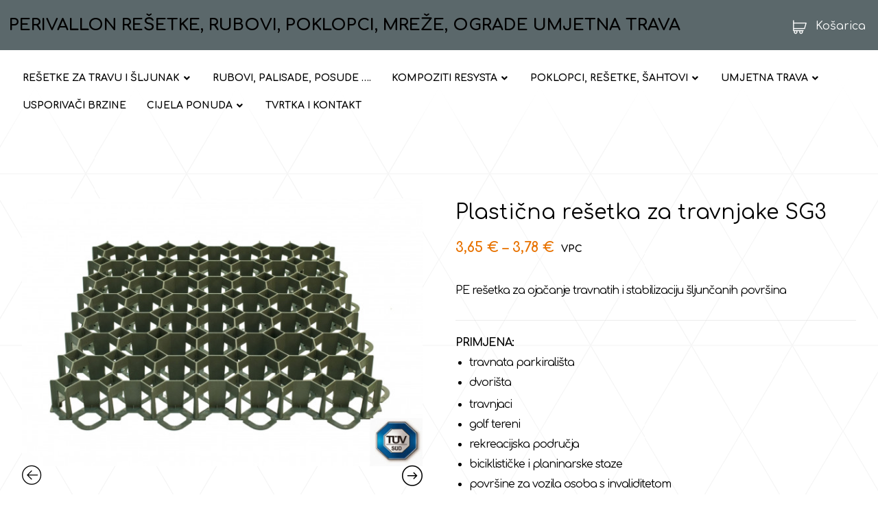

--- FILE ---
content_type: text/html; charset=UTF-8
request_url: https://stellagreen.hunyadi.hr/proizvod/plasticna-resetka-za-travu-sg3/
body_size: 26080
content:
<!DOCTYPE html>
<html lang="hr">
<head>

	<meta http-equiv="Content-Type" content="text/html; charset=UTF-8"/>

	<meta name="viewport" content="width=device-width, initial-scale=1.0, minimum-scale=1.0"/><title>Plastična rešetka za travnjake SG3 &#8211; PERIVALLON REŠETKE, RUBOVI, POKLOPCI, MREŽE, OGRADE UMJETNA TRAVA</title>
<meta name='robots' content='max-image-preview:large' />
<link rel='dns-prefetch' href='//fonts.googleapis.com' />
<link rel='dns-prefetch' href='//s.w.org' />
<link rel="alternate" type="application/rss+xml" title="PERIVALLON REŠETKE, RUBOVI, POKLOPCI, MREŽE, OGRADE UMJETNA TRAVA &raquo; Kanal" href="https://stellagreen.hunyadi.hr/feed/" />
<link rel="alternate" type="application/rss+xml" title="PERIVALLON REŠETKE, RUBOVI, POKLOPCI, MREŽE, OGRADE UMJETNA TRAVA &raquo; Kanal komentara" href="https://stellagreen.hunyadi.hr/comments/feed/" />
<script>
window._wpemojiSettings = {"baseUrl":"https:\/\/s.w.org\/images\/core\/emoji\/14.0.0\/72x72\/","ext":".png","svgUrl":"https:\/\/s.w.org\/images\/core\/emoji\/14.0.0\/svg\/","svgExt":".svg","source":{"concatemoji":"https:\/\/stellagreen.hunyadi.hr\/wp-includes\/js\/wp-emoji-release.min.js?ver=6.0.9"}};
/*! This file is auto-generated */
!function(e,a,t){var n,r,o,i=a.createElement("canvas"),p=i.getContext&&i.getContext("2d");function s(e,t){var a=String.fromCharCode,e=(p.clearRect(0,0,i.width,i.height),p.fillText(a.apply(this,e),0,0),i.toDataURL());return p.clearRect(0,0,i.width,i.height),p.fillText(a.apply(this,t),0,0),e===i.toDataURL()}function c(e){var t=a.createElement("script");t.src=e,t.defer=t.type="text/javascript",a.getElementsByTagName("head")[0].appendChild(t)}for(o=Array("flag","emoji"),t.supports={everything:!0,everythingExceptFlag:!0},r=0;r<o.length;r++)t.supports[o[r]]=function(e){if(!p||!p.fillText)return!1;switch(p.textBaseline="top",p.font="600 32px Arial",e){case"flag":return s([127987,65039,8205,9895,65039],[127987,65039,8203,9895,65039])?!1:!s([55356,56826,55356,56819],[55356,56826,8203,55356,56819])&&!s([55356,57332,56128,56423,56128,56418,56128,56421,56128,56430,56128,56423,56128,56447],[55356,57332,8203,56128,56423,8203,56128,56418,8203,56128,56421,8203,56128,56430,8203,56128,56423,8203,56128,56447]);case"emoji":return!s([129777,127995,8205,129778,127999],[129777,127995,8203,129778,127999])}return!1}(o[r]),t.supports.everything=t.supports.everything&&t.supports[o[r]],"flag"!==o[r]&&(t.supports.everythingExceptFlag=t.supports.everythingExceptFlag&&t.supports[o[r]]);t.supports.everythingExceptFlag=t.supports.everythingExceptFlag&&!t.supports.flag,t.DOMReady=!1,t.readyCallback=function(){t.DOMReady=!0},t.supports.everything||(n=function(){t.readyCallback()},a.addEventListener?(a.addEventListener("DOMContentLoaded",n,!1),e.addEventListener("load",n,!1)):(e.attachEvent("onload",n),a.attachEvent("onreadystatechange",function(){"complete"===a.readyState&&t.readyCallback()})),(e=t.source||{}).concatemoji?c(e.concatemoji):e.wpemoji&&e.twemoji&&(c(e.twemoji),c(e.wpemoji)))}(window,document,window._wpemojiSettings);
</script>
<style>
img.wp-smiley,
img.emoji {
	display: inline !important;
	border: none !important;
	box-shadow: none !important;
	height: 1em !important;
	width: 1em !important;
	margin: 0 0.07em !important;
	vertical-align: -0.1em !important;
	background: none !important;
	padding: 0 !important;
}
</style>
	<link rel='stylesheet' id='wp-block-library-css'  href='https://stellagreen.hunyadi.hr/wp-includes/css/dist/block-library/style.min.css?ver=6.0.9' media='all' />
<style id='wp-block-library-theme-inline-css'>
.wp-block-audio figcaption{color:#555;font-size:13px;text-align:center}.is-dark-theme .wp-block-audio figcaption{color:hsla(0,0%,100%,.65)}.wp-block-code{border:1px solid #ccc;border-radius:4px;font-family:Menlo,Consolas,monaco,monospace;padding:.8em 1em}.wp-block-embed figcaption{color:#555;font-size:13px;text-align:center}.is-dark-theme .wp-block-embed figcaption{color:hsla(0,0%,100%,.65)}.blocks-gallery-caption{color:#555;font-size:13px;text-align:center}.is-dark-theme .blocks-gallery-caption{color:hsla(0,0%,100%,.65)}.wp-block-image figcaption{color:#555;font-size:13px;text-align:center}.is-dark-theme .wp-block-image figcaption{color:hsla(0,0%,100%,.65)}.wp-block-pullquote{border-top:4px solid;border-bottom:4px solid;margin-bottom:1.75em;color:currentColor}.wp-block-pullquote__citation,.wp-block-pullquote cite,.wp-block-pullquote footer{color:currentColor;text-transform:uppercase;font-size:.8125em;font-style:normal}.wp-block-quote{border-left:.25em solid;margin:0 0 1.75em;padding-left:1em}.wp-block-quote cite,.wp-block-quote footer{color:currentColor;font-size:.8125em;position:relative;font-style:normal}.wp-block-quote.has-text-align-right{border-left:none;border-right:.25em solid;padding-left:0;padding-right:1em}.wp-block-quote.has-text-align-center{border:none;padding-left:0}.wp-block-quote.is-large,.wp-block-quote.is-style-large,.wp-block-quote.is-style-plain{border:none}.wp-block-search .wp-block-search__label{font-weight:700}:where(.wp-block-group.has-background){padding:1.25em 2.375em}.wp-block-separator.has-css-opacity{opacity:.4}.wp-block-separator{border:none;border-bottom:2px solid;margin-left:auto;margin-right:auto}.wp-block-separator.has-alpha-channel-opacity{opacity:1}.wp-block-separator:not(.is-style-wide):not(.is-style-dots){width:100px}.wp-block-separator.has-background:not(.is-style-dots){border-bottom:none;height:1px}.wp-block-separator.has-background:not(.is-style-wide):not(.is-style-dots){height:2px}.wp-block-table thead{border-bottom:3px solid}.wp-block-table tfoot{border-top:3px solid}.wp-block-table td,.wp-block-table th{padding:.5em;border:1px solid;word-break:normal}.wp-block-table figcaption{color:#555;font-size:13px;text-align:center}.is-dark-theme .wp-block-table figcaption{color:hsla(0,0%,100%,.65)}.wp-block-video figcaption{color:#555;font-size:13px;text-align:center}.is-dark-theme .wp-block-video figcaption{color:hsla(0,0%,100%,.65)}.wp-block-template-part.has-background{padding:1.25em 2.375em;margin-top:0;margin-bottom:0}
</style>
<link rel='stylesheet' id='wc-blocks-vendors-style-css'  href='https://stellagreen.hunyadi.hr/wp-content/plugins/woocommerce/packages/woocommerce-blocks/build/wc-blocks-vendors-style.css?ver=7.8.3' media='all' />
<link rel='stylesheet' id='wc-blocks-style-css'  href='https://stellagreen.hunyadi.hr/wp-content/plugins/woocommerce/packages/woocommerce-blocks/build/wc-blocks-style.css?ver=7.8.3' media='all' />
<link rel='stylesheet' id='codevz-blocks-css'  href='https://stellagreen.hunyadi.hr/wp-content/themes/xtra//assets/css/blocks.css?ver=6.0.9' media='all' />
<style id='global-styles-inline-css'>
body{--wp--preset--color--black: #000000;--wp--preset--color--cyan-bluish-gray: #abb8c3;--wp--preset--color--white: #ffffff;--wp--preset--color--pale-pink: #f78da7;--wp--preset--color--vivid-red: #cf2e2e;--wp--preset--color--luminous-vivid-orange: #ff6900;--wp--preset--color--luminous-vivid-amber: #fcb900;--wp--preset--color--light-green-cyan: #7bdcb5;--wp--preset--color--vivid-green-cyan: #00d084;--wp--preset--color--pale-cyan-blue: #8ed1fc;--wp--preset--color--vivid-cyan-blue: #0693e3;--wp--preset--color--vivid-purple: #9b51e0;--wp--preset--gradient--vivid-cyan-blue-to-vivid-purple: linear-gradient(135deg,rgba(6,147,227,1) 0%,rgb(155,81,224) 100%);--wp--preset--gradient--light-green-cyan-to-vivid-green-cyan: linear-gradient(135deg,rgb(122,220,180) 0%,rgb(0,208,130) 100%);--wp--preset--gradient--luminous-vivid-amber-to-luminous-vivid-orange: linear-gradient(135deg,rgba(252,185,0,1) 0%,rgba(255,105,0,1) 100%);--wp--preset--gradient--luminous-vivid-orange-to-vivid-red: linear-gradient(135deg,rgba(255,105,0,1) 0%,rgb(207,46,46) 100%);--wp--preset--gradient--very-light-gray-to-cyan-bluish-gray: linear-gradient(135deg,rgb(238,238,238) 0%,rgb(169,184,195) 100%);--wp--preset--gradient--cool-to-warm-spectrum: linear-gradient(135deg,rgb(74,234,220) 0%,rgb(151,120,209) 20%,rgb(207,42,186) 40%,rgb(238,44,130) 60%,rgb(251,105,98) 80%,rgb(254,248,76) 100%);--wp--preset--gradient--blush-light-purple: linear-gradient(135deg,rgb(255,206,236) 0%,rgb(152,150,240) 100%);--wp--preset--gradient--blush-bordeaux: linear-gradient(135deg,rgb(254,205,165) 0%,rgb(254,45,45) 50%,rgb(107,0,62) 100%);--wp--preset--gradient--luminous-dusk: linear-gradient(135deg,rgb(255,203,112) 0%,rgb(199,81,192) 50%,rgb(65,88,208) 100%);--wp--preset--gradient--pale-ocean: linear-gradient(135deg,rgb(255,245,203) 0%,rgb(182,227,212) 50%,rgb(51,167,181) 100%);--wp--preset--gradient--electric-grass: linear-gradient(135deg,rgb(202,248,128) 0%,rgb(113,206,126) 100%);--wp--preset--gradient--midnight: linear-gradient(135deg,rgb(2,3,129) 0%,rgb(40,116,252) 100%);--wp--preset--duotone--dark-grayscale: url('#wp-duotone-dark-grayscale');--wp--preset--duotone--grayscale: url('#wp-duotone-grayscale');--wp--preset--duotone--purple-yellow: url('#wp-duotone-purple-yellow');--wp--preset--duotone--blue-red: url('#wp-duotone-blue-red');--wp--preset--duotone--midnight: url('#wp-duotone-midnight');--wp--preset--duotone--magenta-yellow: url('#wp-duotone-magenta-yellow');--wp--preset--duotone--purple-green: url('#wp-duotone-purple-green');--wp--preset--duotone--blue-orange: url('#wp-duotone-blue-orange');--wp--preset--font-size--small: 13px;--wp--preset--font-size--medium: 20px;--wp--preset--font-size--large: 36px;--wp--preset--font-size--x-large: 42px;}.has-black-color{color: var(--wp--preset--color--black) !important;}.has-cyan-bluish-gray-color{color: var(--wp--preset--color--cyan-bluish-gray) !important;}.has-white-color{color: var(--wp--preset--color--white) !important;}.has-pale-pink-color{color: var(--wp--preset--color--pale-pink) !important;}.has-vivid-red-color{color: var(--wp--preset--color--vivid-red) !important;}.has-luminous-vivid-orange-color{color: var(--wp--preset--color--luminous-vivid-orange) !important;}.has-luminous-vivid-amber-color{color: var(--wp--preset--color--luminous-vivid-amber) !important;}.has-light-green-cyan-color{color: var(--wp--preset--color--light-green-cyan) !important;}.has-vivid-green-cyan-color{color: var(--wp--preset--color--vivid-green-cyan) !important;}.has-pale-cyan-blue-color{color: var(--wp--preset--color--pale-cyan-blue) !important;}.has-vivid-cyan-blue-color{color: var(--wp--preset--color--vivid-cyan-blue) !important;}.has-vivid-purple-color{color: var(--wp--preset--color--vivid-purple) !important;}.has-black-background-color{background-color: var(--wp--preset--color--black) !important;}.has-cyan-bluish-gray-background-color{background-color: var(--wp--preset--color--cyan-bluish-gray) !important;}.has-white-background-color{background-color: var(--wp--preset--color--white) !important;}.has-pale-pink-background-color{background-color: var(--wp--preset--color--pale-pink) !important;}.has-vivid-red-background-color{background-color: var(--wp--preset--color--vivid-red) !important;}.has-luminous-vivid-orange-background-color{background-color: var(--wp--preset--color--luminous-vivid-orange) !important;}.has-luminous-vivid-amber-background-color{background-color: var(--wp--preset--color--luminous-vivid-amber) !important;}.has-light-green-cyan-background-color{background-color: var(--wp--preset--color--light-green-cyan) !important;}.has-vivid-green-cyan-background-color{background-color: var(--wp--preset--color--vivid-green-cyan) !important;}.has-pale-cyan-blue-background-color{background-color: var(--wp--preset--color--pale-cyan-blue) !important;}.has-vivid-cyan-blue-background-color{background-color: var(--wp--preset--color--vivid-cyan-blue) !important;}.has-vivid-purple-background-color{background-color: var(--wp--preset--color--vivid-purple) !important;}.has-black-border-color{border-color: var(--wp--preset--color--black) !important;}.has-cyan-bluish-gray-border-color{border-color: var(--wp--preset--color--cyan-bluish-gray) !important;}.has-white-border-color{border-color: var(--wp--preset--color--white) !important;}.has-pale-pink-border-color{border-color: var(--wp--preset--color--pale-pink) !important;}.has-vivid-red-border-color{border-color: var(--wp--preset--color--vivid-red) !important;}.has-luminous-vivid-orange-border-color{border-color: var(--wp--preset--color--luminous-vivid-orange) !important;}.has-luminous-vivid-amber-border-color{border-color: var(--wp--preset--color--luminous-vivid-amber) !important;}.has-light-green-cyan-border-color{border-color: var(--wp--preset--color--light-green-cyan) !important;}.has-vivid-green-cyan-border-color{border-color: var(--wp--preset--color--vivid-green-cyan) !important;}.has-pale-cyan-blue-border-color{border-color: var(--wp--preset--color--pale-cyan-blue) !important;}.has-vivid-cyan-blue-border-color{border-color: var(--wp--preset--color--vivid-cyan-blue) !important;}.has-vivid-purple-border-color{border-color: var(--wp--preset--color--vivid-purple) !important;}.has-vivid-cyan-blue-to-vivid-purple-gradient-background{background: var(--wp--preset--gradient--vivid-cyan-blue-to-vivid-purple) !important;}.has-light-green-cyan-to-vivid-green-cyan-gradient-background{background: var(--wp--preset--gradient--light-green-cyan-to-vivid-green-cyan) !important;}.has-luminous-vivid-amber-to-luminous-vivid-orange-gradient-background{background: var(--wp--preset--gradient--luminous-vivid-amber-to-luminous-vivid-orange) !important;}.has-luminous-vivid-orange-to-vivid-red-gradient-background{background: var(--wp--preset--gradient--luminous-vivid-orange-to-vivid-red) !important;}.has-very-light-gray-to-cyan-bluish-gray-gradient-background{background: var(--wp--preset--gradient--very-light-gray-to-cyan-bluish-gray) !important;}.has-cool-to-warm-spectrum-gradient-background{background: var(--wp--preset--gradient--cool-to-warm-spectrum) !important;}.has-blush-light-purple-gradient-background{background: var(--wp--preset--gradient--blush-light-purple) !important;}.has-blush-bordeaux-gradient-background{background: var(--wp--preset--gradient--blush-bordeaux) !important;}.has-luminous-dusk-gradient-background{background: var(--wp--preset--gradient--luminous-dusk) !important;}.has-pale-ocean-gradient-background{background: var(--wp--preset--gradient--pale-ocean) !important;}.has-electric-grass-gradient-background{background: var(--wp--preset--gradient--electric-grass) !important;}.has-midnight-gradient-background{background: var(--wp--preset--gradient--midnight) !important;}.has-small-font-size{font-size: var(--wp--preset--font-size--small) !important;}.has-medium-font-size{font-size: var(--wp--preset--font-size--medium) !important;}.has-large-font-size{font-size: var(--wp--preset--font-size--large) !important;}.has-x-large-font-size{font-size: var(--wp--preset--font-size--x-large) !important;}
</style>
<link rel='stylesheet' id='wpos-magnific-style-css'  href='https://stellagreen.hunyadi.hr/wp-content/plugins/album-and-image-gallery-plus-lightbox/assets/css/magnific-popup.css?ver=1.6.3' media='all' />
<link rel='stylesheet' id='wpos-slick-style-css'  href='https://stellagreen.hunyadi.hr/wp-content/plugins/album-and-image-gallery-plus-lightbox/assets/css/slick.css?ver=1.6.3' media='all' />
<link rel='stylesheet' id='aigpl-public-css-css'  href='https://stellagreen.hunyadi.hr/wp-content/plugins/album-and-image-gallery-plus-lightbox/assets/css/aigpl-public.css?ver=1.6.3' media='all' />
<link rel='stylesheet' id='vc_font_awesome_5_shims-css'  href='https://stellagreen.hunyadi.hr/wp-content/plugins/js_composer/assets/lib/bower/font-awesome/css/v4-shims.min.css?ver=6.9.0' media='all' />
<link rel='stylesheet' id='vc_font_awesome_5-css'  href='https://stellagreen.hunyadi.hr/wp-content/plugins/js_composer/assets/lib/bower/font-awesome/css/all.min.css?ver=6.9.0' media='all' />
<link rel='stylesheet' id='cz-icons-pack-css'  href='https://stellagreen.hunyadi.hr/wp-content/plugins/codevz-plus/admin/fields/codevz_fields/icons/czicons.css?ver=4.4.14' media='all' />
<link rel='stylesheet' id='formcraft-common-css'  href='https://stellagreen.hunyadi.hr/wp-content/plugins/formcraft3/dist/formcraft-common.css?ver=3.9.3' media='all' />
<link rel='stylesheet' id='formcraft-form-css'  href='https://stellagreen.hunyadi.hr/wp-content/plugins/formcraft3/dist/form.css?ver=3.9.3' media='all' />
<link rel='stylesheet' id='woocommerce-layout-css'  href='https://stellagreen.hunyadi.hr/wp-content/plugins/woocommerce/assets/css/woocommerce-layout.css?ver=6.7.0' media='all' />
<link rel='stylesheet' id='woocommerce-smallscreen-css'  href='https://stellagreen.hunyadi.hr/wp-content/plugins/woocommerce/assets/css/woocommerce-smallscreen.css?ver=6.7.0' media='only screen and (max-width: 768px)' />
<link rel='stylesheet' id='woocommerce-general-css'  href='https://stellagreen.hunyadi.hr/wp-content/plugins/woocommerce/assets/css/woocommerce.css?ver=6.7.0' media='all' />
<style id='woocommerce-inline-inline-css'>
.woocommerce form .form-row .required { visibility: visible; }
</style>
<link rel='stylesheet' id='codevz-style-css'  href='https://stellagreen.hunyadi.hr/wp-content/themes/xtra/style.css?ver=6.0.9' media='all' />
<link rel='stylesheet' id='codevz-child-style-css'  href='https://stellagreen.hunyadi.hr/wp-content/themes/xtra-child/style.css?ver=6.0.9' media='all' />
<link rel='stylesheet' id='codevz-css'  href='https://stellagreen.hunyadi.hr/wp-content/themes/xtra/assets/css/core.css?ver=4.4.14' media='all' />
<link rel='stylesheet' id='codevz-laptop-css'  href='https://stellagreen.hunyadi.hr/wp-content/themes/xtra/assets/css/core-laptop.css?ver=4.4.14' media='screen and (max-width: 1024px)' />
<link rel='stylesheet' id='codevz-tablet-css'  href='https://stellagreen.hunyadi.hr/wp-content/themes/xtra/assets/css/core-tablet.css?ver=4.4.14' media='screen and (max-width: 768px)' />
<link rel='stylesheet' id='codevz-mobile-css'  href='https://stellagreen.hunyadi.hr/wp-content/themes/xtra/assets/css/core-mobile.css?ver=4.4.14' media='screen and (max-width: 480px)' />
<link rel='stylesheet' id='codevz-single-css'  href='https://stellagreen.hunyadi.hr/wp-content/themes/xtra/assets/css/single.css?ver=4.4.14' media='all' />
<link rel='stylesheet' id='google-font-comfortaa-css'  href='https://fonts.googleapis.com/css?family=Comfortaa%3A300%2C400%2C700&#038;ver=6.0.9' media='all' />
<link rel='stylesheet' id='google-font-montserrat-css'  href='https://fonts.googleapis.com/css?family=Montserrat%3A300%2C400%2C700&#038;ver=6.0.9' media='all' />
<link rel='stylesheet' id='codevz-woocommerce-css'  href='https://stellagreen.hunyadi.hr/wp-content/themes/xtra/assets/css/woocommerce.css?ver=4.4.14' media='all' />
<link rel='stylesheet' id='codevz-plus-css'  href='https://stellagreen.hunyadi.hr/wp-content/plugins/codevz-plus/assets/css/codevzplus.css?ver=4.4.14' media='all' />
<link rel='stylesheet' id='codevz-plus-tablet-css'  href='https://stellagreen.hunyadi.hr/wp-content/plugins/codevz-plus/assets/css/codevzplus-tablet.css?ver=4.4.14' media='screen and (max-width: 768px)' />
<link rel='stylesheet' id='codevz-plus-mobile-css'  href='https://stellagreen.hunyadi.hr/wp-content/plugins/codevz-plus/assets/css/codevzplus-mobile.css?ver=4.4.14' media='screen and (max-width: 480px)' />
<link rel='stylesheet' id='xtra-elementor-front-css'  href='https://stellagreen.hunyadi.hr/wp-content/plugins/codevz-plus/assets/css/elementor.css?ver=4.4.14' media='all' />
<link rel='stylesheet' id='slick-css'  href='https://stellagreen.hunyadi.hr/wp-content/plugins/woo-product-gallery-slider/assets/css/slick.css?ver=2.2.2' media='all' />
<link rel='stylesheet' id='slick-theme-css'  href='https://stellagreen.hunyadi.hr/wp-content/plugins/woo-product-gallery-slider/assets/css/slick-theme.css?ver=2.2.2' media='all' />
<link rel='stylesheet' id='fancybox-css'  href='https://stellagreen.hunyadi.hr/wp-content/plugins/woo-product-gallery-slider/assets/css/jquery.fancybox.min.css?ver=2.2.2' media='all' />
<style id='fancybox-inline-css'>
.wpgs-for .slick-slide{cursor:pointer;}
</style>
<link rel='stylesheet' id='flaticon-wpgs-css'  href='https://stellagreen.hunyadi.hr/wp-content/plugins/woo-product-gallery-slider/assets/css/font/flaticon.css?ver=2.2.2' media='all' />
<script src='https://stellagreen.hunyadi.hr/wp-includes/js/jquery/jquery.min.js?ver=3.6.0' id='jquery-core-js'></script>
<script src='https://stellagreen.hunyadi.hr/wp-includes/js/jquery/jquery-migrate.min.js?ver=3.3.2' id='jquery-migrate-js'></script>
<link rel="https://api.w.org/" href="https://stellagreen.hunyadi.hr/wp-json/" /><link rel="alternate" type="application/json" href="https://stellagreen.hunyadi.hr/wp-json/wp/v2/product/10049" /><link rel="EditURI" type="application/rsd+xml" title="RSD" href="https://stellagreen.hunyadi.hr/xmlrpc.php?rsd" />
<link rel="wlwmanifest" type="application/wlwmanifest+xml" href="https://stellagreen.hunyadi.hr/wp-includes/wlwmanifest.xml" /> 
<meta name="generator" content="WordPress 6.0.9" />
<meta name="generator" content="WooCommerce 6.7.0" />
<link rel="canonical" href="https://stellagreen.hunyadi.hr/proizvod/plasticna-resetka-za-travu-sg3/" />
<link rel='shortlink' href='https://stellagreen.hunyadi.hr/?p=10049' />
<link rel="alternate" type="application/json+oembed" href="https://stellagreen.hunyadi.hr/wp-json/oembed/1.0/embed?url=https%3A%2F%2Fstellagreen.hunyadi.hr%2Fproizvod%2Fplasticna-resetka-za-travu-sg3%2F" />
<link rel="alternate" type="text/xml+oembed" href="https://stellagreen.hunyadi.hr/wp-json/oembed/1.0/embed?url=https%3A%2F%2Fstellagreen.hunyadi.hr%2Fproizvod%2Fplasticna-resetka-za-travu-sg3%2F&#038;format=xml" />
<meta name="format-detection" content="telephone=no">
<meta property="og:image" content="https://stellagreen.hunyadi.hr/wp-content/uploads/2021/09/HUNYADI-SG1-3-RESETKA-473x473x40-50mm_TUV-scaled.jpg" />
<meta property="og:title" content="Plastična rešetka za travnjake SG3" />
<meta property="og:url" content="https://stellagreen.hunyadi.hr/proizvod/plasticna-resetka-za-travu-sg3/" />
<meta name="description" content="SG rešetke dizajnirane su za jačanje i stabiliziranje tla uz održavanje slobodne cirkulacije vode i održavanje biološki aktivne površine.   Rešetka za putove i ceste izvrsna je alternativa opločnicima, asfaltu ili betonu (otvorene betonske&hellip;">
<meta property="og:description" content="SG rešetke dizajnirane su za jačanje i stabiliziranje tla uz održavanje slobodne cirkulacije vode i održavanje biološki aktivne površine.   Rešetka za putove i ceste izvrsna je alternativa opločnicima, asfaltu ili betonu (otvorene betonske&hellip;" />
<meta property="og:type" content="website" />
<!-- start Simple Custom CSS and JS -->
<style>

#page_content>.row {width: 1600px;}
.widget_archive li a, .widget_categories li a, .widget_pages li a, .widget_meta li a, .widget_recent_comments li, .widget_recent_entries li a, .widget_nav_menu li a {
    border-bottom: unset!important;
}




.header_1_left i {color:#fff!important;}
.price:after {
    content: "VPC";
    margin-left: 10px;
    font-size: 14px;
    color: #000;
}

.kt_price {
	display:inline-block;
}

body {
	background-image: url(https://stellagreen.hunyadi.hr/wp-content/uploads/2023/03/pattern.svg),linear-gradient(90deg,#ffffff,#ffffff);
    background-size: 147.28px 250px;
}




.wrapper2 .data-table__first-row {background: #ea801a;
    color: #fff;
    font-weight: 700;}

.white-color h1,.white-color h2,.white-color h3,.white-color h4,.white-color p,.white-color span {
  color:#fff!important;
}

.data-table__first-row {
    background: #ea801a;
    color: #fff;
    font-weight: 700;
}

.data-table tbody {background:#fff;}

.woocommerce-Tabs-panel--tehnicki-podaci a::before {
    position: absolute;
    content: " ";
    background-image: url([data-uri]);
    background-size: contain;
    left: 5px;
    background-repeat: no-repeat;
    width: 30px;
    height: 60px;
}
figure.effect-style2 p {
    line-height: 1.4!important;
    background: #aac339;
    padding: 5% 1%!important;
    bottom: 0!important;
    font-size: 15px;
}
th, td {padding:2px;}
input, textarea, select {
    width: 100%;
    padding: 10px;
    margin: 0;
    color: #444;
    font-size: 13px;
    border-radius: 2px;
    font-family: inherit;
    box-sizing: border-box;
    -webkit-appearance: none;
    border: 1px solid rgba(167, 167, 167, .4);
}
.variations label {font-size:13px;}
.single_add_to_cart_button:before, .add_to_cart_button:before {display:none!important;}
.shop_table .actions {display:none;}

.col.s12.sidebar_footer-1.clr {
  display: flex;
    flex-direction: row;
    flex-wrap: nowrap;
    align-content: space-between;
    justify-content: space-between;
}

dt {
	width: auto;
}
dt:after {
    content: "";
}
dl {
	border:none!important;
}
.woocommerce td.product-name .wc-item-meta .wc-item-meta-label, .woocommerce td.product-name .wc-item-meta dt, .woocommerce td.product-name dl.variation .wc-item-meta-label, .woocommerce td.product-name dl.variation dt, .woocommerce td.product-name .wc-item-meta p, .woocommerce td.product-name .wc-item-meta:last-child, .woocommerce td.product-name dl.variation p, .woocommerce td.product-name dl.variation:last-child {
	font-size:13px;
	padding-left: 0px;
}






.woocommerce div.product div.images .flex-control-thumbs li {
    width: calc(100% / 6 - 10px);
    margin: 10px 0 0 10px;
    padding: 0;
}

.related.products h2, .woocommerce-loop-product__title{
  font-size: 16px!important;
  font-family: 'Open Sans';
}

.prdctfltr_filter_title, .prdctfltr_buttons {
	display:none!important;
	position:absolute!important;
	opacity:0!important;
	visibility:hidden!important;
	z-index:999!important;
}


.woocommerce ul.products li.product .woocommerce-loop-product__link {
    display: block;
    
}
.woocommerce ul.products li.product, .woocommerce-page ul.products li.product {
    box-shadow: 0 0px 0px 1px rgb(227 227 227);
    transition: all .2s ease-in-out;
    background: #fff;
}
.woocommerce ul.products li.product:hover, .woocommerce-page ul.products li.product:hover {
    box-shadow: 0 10px 30px 0 rgb(0 0 0 / 15%);
}
.woocommerce ul.products li.product:hover .button[class*="product_type_"] {
    bottom: -37px;
}

.ivpa_text.ivpa_border .ivpa_term.ivpa_active.ivpa_clicked,.ivpa_text.ivpa_border .ivpa_term.ivpa_active {
    border-color: #e7e7e7!important;
    color: #323232!important;
}

.ivpa_text.ivpa_border .ivpa_term.ivpa_active.ivpa_clicked {
	border-color: #e87302!important;
    color: #0a0a0a!important;
}

.widget {
    padding: 15px;
    border-radius: 0px;
}


.woocommerce ul.products li.product .woocommerce-loop-category__title, .woocommerce ul.products li.product .woocommerce-loop-product__title, .woocommerce ul.products li.product h3{
	padding: 0.5em 10px
}

.prdctfltr_filter label, .sidebar_inner a {
	font-size:12px;
	font-weight: 400;
	color: #5e5e5e;
	margin-left:22px;
}
.sidebar_inner a {
	margin-left:10px;
}
.prdctfltr_wc.prdctfltr_checkbox .prdctfltr_filter label>span:before {
	content: '';
    display: inline-block;
    width: 9px;
    height: 9px;
    padding: 0;
    border: 1px double #ccc;
    margin-top: 3px;
    margin-bottom: 6px;
    margin-right: 12px;
    vertical-align: middle;
    box-sizing: content-box;
    background-color: #fff;
    position: absolute;
    left: -20px;
    top: 0px;
}
.prdctfltr_wc.prdctfltr_checkbox .prdctfltr_filter label.prdctfltr_active>span:after {
	left: -20px;
}
.widget ul {
	margin:0;
}

ul.products {
    min-height: 100%;
    display: flex;
    flex-direction: row;
    flex-wrap: wrap;
    display: -webkit-box;
    display: -webkit-flex;
    display: -ms-flexbox;
    -webkit-box-align: stretch;
    -webkit-align-items: stretch;
    -ms-flex-align: stretch;
    align-items: stretch;
    -webkit-flex-wrap: wrap;
    -ms-flex-wrap: wrap;
}


.woocommerce ul.products li.product .button.add_to_cart_button, .woocommerce ul.products li.product .button[class*="product_type_"] {
	position: absolute;
}



#menu_header_2 .cz .sub-menu.cz_custom_mega_menu {
  background-color:#fff!important;
}

#menu_header_2 ul {
  list-style:none!important;
}

#menu_header_2 .cz_custom_mega_menu {
  list-style:none;
}

#menu_header_2 .cz_custom_mega_menu h3 {
  font-size:14px;
}

#menu_header_2 .cz_custom_mega_menu .widget {
  padding:0;
  border: none;
}
#menu_header_2 .cz_custom_mega_menu a {
  color:#000!important;
  padding:0!important;
}
#menu_header_2 .cz_custom_mega_menu a:hover {
  background:transparent!important;
}
.widget_nav_menu ul li{display:block;}

#menu_header_2 .sub-menu {
	padding-left:0!important;
	padding-right:0!important;
}

#menu_header_2 .sub-menu li {
	padding-left:0!important;
	padding-right:0!important;
	margin-top: 0px;
}
.sub-menu .cz .sf-with-ul {

	
}
.sub-menu.cz_megamenu_inner_ul.clr < ul{
	background:#ccc!important;
}
.prdctfltr_wc.prdctfltr_round .prdctfltr_filter label>span:before {
	position: absolute;
    left: -20px;
    top: 1px;
}


#menu_header_2 .cz_megamenu_inner_ul .cz_megamenu_inner_ul {
	margin-left: 10px!important;
}

#ivpa-content .ivpa_title {
    font-size: 15px;
}

.single-product .page_title {
	display:none!important;
}

.woocommerce-Tabs-panel > div {
	margin-bottom:30px;
}

.cz_split_box img {
	height: 235px;
    object-fit: cover;
}</style>
<!-- end Simple Custom CSS and JS -->
	<noscript><style>.woocommerce-product-gallery{ opacity: 1 !important; }</style></noscript>
	<meta name="generator" content="Powered by WPBakery Page Builder - drag and drop page builder for WordPress."/>
<meta name="generator" content="Powered by Slider Revolution 6.5.25 - responsive, Mobile-Friendly Slider Plugin for WordPress with comfortable drag and drop interface." />
<style type="text/css">.wpgs-for .slick-arrow::before,.wpgs-nav .slick-prev::before, .wpgs-nav .slick-next::before{color:#000;}.fancybox-bg{background-color:rgba(10,0,0,0.75);}.fancybox-caption,.fancybox-infobar{color:#fff;}.wpgs-nav .slick-slide{border-color:transparent}.wpgs-nav .slick-current{border-color:#000}</style><style id="codevz-inline-css" data-noptimize>.admin-bar .cz_fixed_top_border{top:32px}.admin-bar i.offcanvas-close {top: 32px}.admin-bar .offcanvas_area, .admin-bar .hidden_top_bar{margin-top: 32px}.admin-bar .header_5,.admin-bar .onSticky{top: 32px}@media screen and (max-width:768px) {.admin-bar .header_5,.admin-bar .onSticky,.admin-bar .cz_fixed_top_border,.admin-bar i.offcanvas-close {top: 46px}.admin-bar .onSticky {top: 0}.admin-bar .offcanvas_area,.admin-bar .offcanvas_area,.admin-bar .hidden_top_bar{margin-top:46px;height:calc(100% - 46px);}}

/* Theme color */a:hover, .sf-menu > .cz.current_menu > a, .sf-menu > .cz .cz.current_menu > a,.sf-menu > .current-menu-parent > a,.comment-text .star-rating span,.codevz-404 span {color: #e87302} 
form button, .button, #edd-purchase-button, .edd-submit, .edd-submit.button.blue, .edd-submit.button.blue:hover, .edd-submit.button.blue:focus, [type=submit].edd-submit, .sf-menu > .cz > a:before,.sf-menu > .cz > a:before,
.post-password-form input[type="submit"], .wpcf7-submit, .submit_user, 
#commentform #submit, .commentlist li.bypostauthor > .comment-body:after,.commentlist li.comment-author-admin > .comment-body:after, 
 .pagination .current, .pagination > b, .pagination a:hover, .page-numbers .current, .page-numbers a:hover, .pagination .next:hover, 
.pagination .prev:hover, input[type=submit], .sticky:before, .commentlist li.comment-author-admin .fn,
input[type=submit],input[type=button],.cz_header_button,.cz_default_portfolio a,
.cz_readmore, .more-link, a.cz_btn, div.cz_btn ,.woocommerce input.button.alt.woocommerce #respond input#submit, .woocommerce a.button, .woocommerce button.button, .woocommerce input.button,.woocommerce .woocommerce-error .button,.woocommerce .woocommerce-info .button, .woocommerce .woocommerce-message .button, .woocommerce-page .woocommerce-error .button, .woocommerce-page .woocommerce-info .button, .woocommerce-page .woocommerce-message .button,#add_payment_method table.cart input, .woocommerce-cart table.cart input:not(.input-text), .woocommerce-checkout table.cart input,.woocommerce input.button:disabled, .woocommerce input.button:disabled[disabled],#add_payment_method table.cart input, #add_payment_method .wc-proceed-to-checkout a.checkout-button, .woocommerce-cart .wc-proceed-to-checkout a.checkout-button, .woocommerce-checkout .wc-proceed-to-checkout a.checkout-button,.woocommerce #payment #place_order, .woocommerce-page #payment #place_order,.woocommerce input.button.alt,.woocommerce #respond input#submit.alt:hover, .woocommerce button.button.alt:hover, .woocommerce input.button.alt:hover, .woocommerce-MyAccount-navigation a:hover, .woocommerce-MyAccount-navigation .is-active a,.woocommerce #respond input#submit.alt:hover, .woocommerce a.button.alt:hover, .woocommerce nav.woocommerce-pagination ul li a:focus, .woocommerce nav.woocommerce-pagination ul li a:hover, .woocommerce nav.woocommerce-pagination ul li span.current, .widget_product_search #searchsubmit,.woocommerce .widget_price_filter .ui-slider .ui-slider-range, .woocommerce .widget_price_filter .ui-slider .ui-slider-handle, .woocommerce #respond input#submit, .woocommerce a.button, .woocommerce button.button, .woocommerce input.button, .woocommerce div.product form.cart .button, .xtra-product-icons,.woocommerce button.button.alt {background-color: #e87302}
.cs_load_more_doing, div.wpcf7 .wpcf7-form .ajax-loader {border-right-color: #e87302}
input:focus,textarea:focus,select:focus {border-color: #e87302 !important}
::selection {background-color: #e87302;color: #fff}
::-moz-selection {background-color: #e87302;color: #fff}

/* Dynamic  */.widget{background-color:#f6f6f6;padding-top:14px;margin-bottom:35px;border-style:none;border-width:1px;border-color:#d8d8d8;border-radius:6px}.logo > a, .logo > h1, .logo h2{font-size:24px;text-transform:uppercase}.header_2{background-color:transparent;background-image:linear-gradient(180deg,#ffffff,rgba(255,255,255,0.86),rgba(255,255,255,0.11));width:100%}#menu_header_2 > .cz > a{font-family:'Comfortaa';text-transform:uppercase;padding:6px 10px;margin-right:0px;margin-left:10px}#menu_header_2 > .cz > a:hover,#menu_header_2 > .cz:hover > a,#menu_header_2 > .cz.current_menu > a,#menu_header_2 > .current-menu-parent > a{color:#ffffff}#menu_header_2 > .cz > a:before{width:100%;border-width:0px;border-radius:2px;bottom:0px;left:0px}#menu_header_2 .cz .sub-menu:not(.cz_megamenu_inner_ul),#menu_header_2 .cz_megamenu_inner_ul .cz_megamenu_inner_ul{text-transform:uppercase;background-color:#ffffff;padding:0px 10px;margin-top:1px;margin-left:30px;border-radius:2px;box-shadow:0px 9px 20px 0px rgba(0,0,0,0.13)}#menu_header_2 .cz .cz a{font-size:12px;color:#262626;font-family:'Comfortaa';font-weight:400;line-height:16px;padding-top:10px;padding-bottom:10px}#menu_header_2 .cz .cz a:hover,#menu_header_2 .cz .cz:hover > a,#menu_header_2 .cz .cz.current_menu > a,#menu_header_2 .cz .current_menu > .current_menu{color:#ffffff;background-color:#000000}.onSticky{background-color:#ffffff !important}.header_4{border-style:solid;border-width:0 0 1px;border-color:#f4f4f4}#menu_header_4 > .cz > a{color:rgba(0,0,0,0.6)}#menu_header_4 > .cz > a:hover,#menu_header_4 > .cz:hover > a,#menu_header_4 > .cz.current_menu > a,#menu_header_4 > .current-menu-parent > a{color:#e87302}#menu_header_4 .cz .cz a{color:#606060}#menu_header_4 .cz .cz a:hover,#menu_header_4 .cz .cz:hover > a,#menu_header_4 .cz .cz.current_menu > a,#menu_header_4 .cz .current_menu > .current_menu{color:#3f51b5}.page_title,.header_onthe_cover .page_title{padding-top:10px;padding-bottom:8px;border-style:none;border-width:0 0 1px;border-color:#f4f4f4}.page_title .section_title{font-size:24px;color:#000000;padding-bottom:10px}.page_title a,.page_title i{color:#e8e8e8}.breadcrumbs{margin-top:7px;margin-right:10px}.cz_middle_footer{background-repeat:no-repeat;background-position:center center;background-size:cover;background-image:url(https://stellagreen.hunyadi.hr/wp-content/uploads/2021/06/footer-img.jpg);padding-top:60px;padding-bottom:50px}.footer_widget{color:#ffeb3b;padding:10px}.cz_middle_footer a{font-size:13px;color:#ffeb3b;line-height: 2}.cz_middle_footer a:hover{color:#c6c6c6}.footer_2{background-color:#e87302}i.backtotop{color:#ffffff;background-color:#e87302;border-style:none;border-width:0px;border-radius:10px}i.fixed_contact{color:#e87302;margin-right:3px;border-style:none;border-radius:50px 0 0 50px ;box-shadow:0px 0px 10px rgba(0,0,0,0.15)}.footer_widget > h4, footer .widget_block > div > div > h2{font-size:28px;color:#ffeb3b;font-weight:100;line-height:2;border-style:solid;border-width:0 0 1px}.woocommerce ul.products li.product a img{border-style:solid;border-color:rgba(0,0,0,0.27);border-radius:2px}.woocommerce ul.products li.product .woocommerce-loop-category__title, .woocommerce ul.products li.product .woocommerce-loop-product__title, .woocommerce ul.products li.product h3,.woocommerce.woo-template-2 ul.products li.product .woocommerce-loop-category__title, .woocommerce.woo-template-2 ul.products li.product .woocommerce-loop-product__title, .woocommerce.woo-template-2 ul.products li.product h3{color:#000000;margin-top:15px}.woocommerce ul.products li.product .star-rating{display:none}.woocommerce ul.products li.product .button.add_to_cart_button, .woocommerce ul.products li.product .button[class*="product_type_"]{font-size:14px;font-weight:400;background-color:#e87302;border-radius:0px;display:block;position:absolute;right:0px;bottom:-39px;left:0px;opacity:0.0}.woocommerce span.onsale, .woocommerce ul.products li.product .onsale,.woocommerce.single span.onsale, .woocommerce.single ul.products li.product .onsale{font-size:10px;color:#ffffff;font-weight:400;background-color:#079700;top:10px;left:10px}.woocommerce ul.products li.product .price{font-size:14px;color:#e87302;background-color:#fffffe;top:5px;right:5px}.woocommerce div.product .summary p.price, .woocommerce div.product .summary span.price{color:#e87302;font-weight:700}.tagcloud a:hover, .widget .tagcloud a:hover, .cz_post_cat a:hover{color:#ffffff;background-color:#e87302}.pagination a, .pagination > b, .pagination span, .page-numbers a, .page-numbers span, .woocommerce nav.woocommerce-pagination ul li a, .woocommerce nav.woocommerce-pagination ul li span{font-size:14px;color:#e87302;font-weight:700;padding:0px;margin-right:5px;border-style:solid;border-width:1px;border-color:rgba(232,115,2,0.25);border-radius:4px}#menu_header_2 .sub-menu .sub-menu:not(.cz_megamenu_inner_ul){color:#3f51b5;background-color:#e87302;margin-top:-40px;margin-left:0px}.cz-cpt-post .cz_readmore, .cz-cpt-post .more-link{color:rgba(255,255,255,0.8);border-radius:3px}.cz-cpt-post .cz_readmore:hover, .cz-cpt-post .more-link:hover{color:#ffffff;background-color:#e87302}.cz-cpt-post .cz_default_loop .cz_post_author_avatar img{padding:2px;border-style:solid;border-width:1px;border-color:#cccccc;border-radius:5px;box-shadow:none;width:42px}.cz-cpt-post .cz_default_loop .cz_post_author_name{font-size:14px;color:#000370;font-weight:600}.cz-cpt-post .cz_default_loop .cz_post_date{font-size:12px;font-style:italic}.cz-cpt-post .cz_default_loop .cz_post_title h3{font-size:28px;font-weight:500}#menu_header_2 .cz .cz a .cz_indicator{color:#e87302}.cz_default_loop.sticky > div{background-color:rgba(167,167,167,0.1);margin-bottom:40px;border-style:solid;border-width:2px;border-color:#000370;border-radius:6px}.cz-cpt-post .cz_default_loop > div{padding-bottom:40px;margin-bottom:40px;border-style:solid}.cz-cpt-post .cz_default_loop .cz_post_meta{border-width:0px 0px 0px 6px;border-color:#e87302;display:inline-block}#comments > h3,.content.cz_related_posts > h4,.cz_author_box h4,.related.products > h2,.upsells.products > h2,.up-sells.products > h2{font-size:22px}.next_prev .previous i,.next_prev .next i{color:#000000;border-style:solid;border-width:1px;border-color:#e5e5e5;border-radius:4px}.next_prev .previous:hover i,.next_prev .next:hover i{color:#ffffff;background-color:#e87302}.next_prev h4{margin-right:8px;margin-left:8px} .content .xtra-post-title{font-size:32px}.single .content .xtra-post-title{font-size:32px}form button,.comment-form button,a.cz_btn,div.cz_btn,a.cz_btn_half_to_fill:before,a.cz_btn_half_to_fill_v:before,a.cz_btn_half_to_fill:after,a.cz_btn_half_to_fill_v:after,a.cz_btn_unroll_v:before, a.cz_btn_unroll_h:before,a.cz_btn_fill_up:before,a.cz_btn_fill_down:before,a.cz_btn_fill_left:before,a.cz_btn_fill_right:before,.wpcf7-submit,input[type=submit],input[type=button],.button,.cz_header_button,.woocommerce a.button,.woocommerce input.button,.woocommerce #respond input#submit.alt,.woocommerce a.button.alt,.woocommerce button.button.alt,.woocommerce input.button.alt,.woocommerce #respond input#submit, .woocommerce a.button, .woocommerce button.button, .woocommerce input.button, #edd-purchase-button, .edd-submit, [type=submit].edd-submit, .edd-submit.button.blue,.woocommerce #payment #place_order, .woocommerce-page #payment #place_order,.woocommerce button.button:disabled, .woocommerce button.button:disabled[disabled], .woocommerce a.button.wc-forward,.wp-block-search .wp-block-search__button{border-radius:2px}input,textarea,select,.qty,.woocommerce-input-wrapper .select2-selection--single{border-radius:2px}.pagination .current, .pagination > b, .pagination a:hover, .page-numbers .current, .page-numbers a:hover, .pagination .next:hover, .pagination .prev:hover, .woocommerce nav.woocommerce-pagination ul li a:focus, .woocommerce nav.woocommerce-pagination ul li a:hover, .woocommerce nav.woocommerce-pagination ul li span.current{color:#ffffff}#menu_header_2 .cz .cz h6{color:#ffffff}.cz-cpt-post .cz_post_image, .cz-cpt-post .cz_post_svg{border-radius:4px}.cz-cpt-portfolio .cz_default_loop .cz_post_image, .cz-cpt-portfolio .cz_post_svg{border-radius:4px}.cz-cpt-post .cz_default_loop .cz_post_excerpt{font-size:13px;line-height:24px}.header_1{background-color:#5b686b;width:100%}#menu_header_1 > .cz > a{color:#ffffff}#menu_header_1 > .cz{color:#ffffff}#menu_header_1 > .cz > a span i{color:#ffffff}html,body{background-position:center center;background-image:linear-gradient(90deg,rgba(255,255,255,0.6),rgba(255,255,255,0.6)),url(https://stellagreen.hunyadi.hr/wp-content/uploads/2023/03/pattern.svg)}body h2{font-size:26px;font-family:'Comfortaa'}body h3{font-size:34px;font-family:'Comfortaa';font-weight:300}[class*="cz_tooltip_"] [data-title]:after{font-family:'Comfortaa'}body, body.rtl, .rtl form{font-size:16px;font-family:'Comfortaa'}.cz_middle_footer > .row{width:1300px}.woocommerce div.product .product_title{font-weight:400}.footer_1{background-color:#3b4b5b}.footer_1 .row{width:1280px}[class*="cz_tooltip_"] [data-title]:after{background-color:#ffffff}.page_content img, a.cz_post_image img, footer img, .cz_image_in, .wp-block-gallery figcaption, .cz_grid .cz_grid_link{background-image:linear-gradient(90deg,#ffffff,#ffffff),url(https://stellagreen.hunyadi.hr/wp-content/uploads/2022/03/SG1-CRNA.png)}.sidebar_inner{padding-right:10px;padding-left:10px;margin-bottom:10px}.widget a{font-size:14px;color:#232323;font-family:'Montserrat';font-weight:600}.widget a:hover{text-decoration:none}.header_1 .row{width:98%}.header_2 .row{width:98%}

/* Responsive */@media screen and (max-width:1240px){#layout{width:100%!important}#layout.layout_1,#layout.layout_2{width:95%!important}.row{width:90% !important;padding:0}blockquote{padding:20px}footer .elms_center,footer .have_center .elms_left, footer .have_center .elms_center, footer .have_center .elms_right{float:none;display:block;text-align:center;margin:0 auto;flex:unset}}@media screen and (max-width:768px){}@media screen and (max-width:480px){}</style><script>function setREVStartSize(e){
			//window.requestAnimationFrame(function() {
				window.RSIW = window.RSIW===undefined ? window.innerWidth : window.RSIW;
				window.RSIH = window.RSIH===undefined ? window.innerHeight : window.RSIH;
				try {
					var pw = document.getElementById(e.c).parentNode.offsetWidth,
						newh;
					pw = pw===0 || isNaN(pw) || (e.l=="fullwidth" || e.layout=="fullwidth") ? window.RSIW : pw;
					e.tabw = e.tabw===undefined ? 0 : parseInt(e.tabw);
					e.thumbw = e.thumbw===undefined ? 0 : parseInt(e.thumbw);
					e.tabh = e.tabh===undefined ? 0 : parseInt(e.tabh);
					e.thumbh = e.thumbh===undefined ? 0 : parseInt(e.thumbh);
					e.tabhide = e.tabhide===undefined ? 0 : parseInt(e.tabhide);
					e.thumbhide = e.thumbhide===undefined ? 0 : parseInt(e.thumbhide);
					e.mh = e.mh===undefined || e.mh=="" || e.mh==="auto" ? 0 : parseInt(e.mh,0);
					if(e.layout==="fullscreen" || e.l==="fullscreen")
						newh = Math.max(e.mh,window.RSIH);
					else{
						e.gw = Array.isArray(e.gw) ? e.gw : [e.gw];
						for (var i in e.rl) if (e.gw[i]===undefined || e.gw[i]===0) e.gw[i] = e.gw[i-1];
						e.gh = e.el===undefined || e.el==="" || (Array.isArray(e.el) && e.el.length==0)? e.gh : e.el;
						e.gh = Array.isArray(e.gh) ? e.gh : [e.gh];
						for (var i in e.rl) if (e.gh[i]===undefined || e.gh[i]===0) e.gh[i] = e.gh[i-1];
											
						var nl = new Array(e.rl.length),
							ix = 0,
							sl;
						e.tabw = e.tabhide>=pw ? 0 : e.tabw;
						e.thumbw = e.thumbhide>=pw ? 0 : e.thumbw;
						e.tabh = e.tabhide>=pw ? 0 : e.tabh;
						e.thumbh = e.thumbhide>=pw ? 0 : e.thumbh;
						for (var i in e.rl) nl[i] = e.rl[i]<window.RSIW ? 0 : e.rl[i];
						sl = nl[0];
						for (var i in nl) if (sl>nl[i] && nl[i]>0) { sl = nl[i]; ix=i;}
						var m = pw>(e.gw[ix]+e.tabw+e.thumbw) ? 1 : (pw-(e.tabw+e.thumbw)) / (e.gw[ix]);
						newh =  (e.gh[ix] * m) + (e.tabh + e.thumbh);
					}
					var el = document.getElementById(e.c);
					if (el!==null && el) el.style.height = newh+"px";
					el = document.getElementById(e.c+"_wrapper");
					if (el!==null && el) {
						el.style.height = newh+"px";
						el.style.display = "block";
					}
				} catch(e){
					console.log("Failure at Presize of Slider:" + e)
				}
			//});
		  };</script>
<noscript><style> .wpb_animate_when_almost_visible { opacity: 1; }</style></noscript>
</head>

<body id="intro" class="product-template-default single single-product postid-10049 wp-embed-responsive theme-xtra cz-cpt-product  theme-4.4.14 codevz-plus-4.4.14 clr cz-page-10049 woocommerce woocommerce-page woocommerce-no-js wpb-js-composer js-comp-ver-6.9.0 vc_responsive"  data-ajax="https://stellagreen.hunyadi.hr/wp-admin/admin-ajax.php">

<svg xmlns="http://www.w3.org/2000/svg" viewBox="0 0 0 0" width="0" height="0" focusable="false" role="none" style="visibility: hidden; position: absolute; left: -9999px; overflow: hidden;" ><defs><filter id="wp-duotone-dark-grayscale"><feColorMatrix color-interpolation-filters="sRGB" type="matrix" values=" .299 .587 .114 0 0 .299 .587 .114 0 0 .299 .587 .114 0 0 .299 .587 .114 0 0 " /><feComponentTransfer color-interpolation-filters="sRGB" ><feFuncR type="table" tableValues="0 0.49803921568627" /><feFuncG type="table" tableValues="0 0.49803921568627" /><feFuncB type="table" tableValues="0 0.49803921568627" /><feFuncA type="table" tableValues="1 1" /></feComponentTransfer><feComposite in2="SourceGraphic" operator="in" /></filter></defs></svg><svg xmlns="http://www.w3.org/2000/svg" viewBox="0 0 0 0" width="0" height="0" focusable="false" role="none" style="visibility: hidden; position: absolute; left: -9999px; overflow: hidden;" ><defs><filter id="wp-duotone-grayscale"><feColorMatrix color-interpolation-filters="sRGB" type="matrix" values=" .299 .587 .114 0 0 .299 .587 .114 0 0 .299 .587 .114 0 0 .299 .587 .114 0 0 " /><feComponentTransfer color-interpolation-filters="sRGB" ><feFuncR type="table" tableValues="0 1" /><feFuncG type="table" tableValues="0 1" /><feFuncB type="table" tableValues="0 1" /><feFuncA type="table" tableValues="1 1" /></feComponentTransfer><feComposite in2="SourceGraphic" operator="in" /></filter></defs></svg><svg xmlns="http://www.w3.org/2000/svg" viewBox="0 0 0 0" width="0" height="0" focusable="false" role="none" style="visibility: hidden; position: absolute; left: -9999px; overflow: hidden;" ><defs><filter id="wp-duotone-purple-yellow"><feColorMatrix color-interpolation-filters="sRGB" type="matrix" values=" .299 .587 .114 0 0 .299 .587 .114 0 0 .299 .587 .114 0 0 .299 .587 .114 0 0 " /><feComponentTransfer color-interpolation-filters="sRGB" ><feFuncR type="table" tableValues="0.54901960784314 0.98823529411765" /><feFuncG type="table" tableValues="0 1" /><feFuncB type="table" tableValues="0.71764705882353 0.25490196078431" /><feFuncA type="table" tableValues="1 1" /></feComponentTransfer><feComposite in2="SourceGraphic" operator="in" /></filter></defs></svg><svg xmlns="http://www.w3.org/2000/svg" viewBox="0 0 0 0" width="0" height="0" focusable="false" role="none" style="visibility: hidden; position: absolute; left: -9999px; overflow: hidden;" ><defs><filter id="wp-duotone-blue-red"><feColorMatrix color-interpolation-filters="sRGB" type="matrix" values=" .299 .587 .114 0 0 .299 .587 .114 0 0 .299 .587 .114 0 0 .299 .587 .114 0 0 " /><feComponentTransfer color-interpolation-filters="sRGB" ><feFuncR type="table" tableValues="0 1" /><feFuncG type="table" tableValues="0 0.27843137254902" /><feFuncB type="table" tableValues="0.5921568627451 0.27843137254902" /><feFuncA type="table" tableValues="1 1" /></feComponentTransfer><feComposite in2="SourceGraphic" operator="in" /></filter></defs></svg><svg xmlns="http://www.w3.org/2000/svg" viewBox="0 0 0 0" width="0" height="0" focusable="false" role="none" style="visibility: hidden; position: absolute; left: -9999px; overflow: hidden;" ><defs><filter id="wp-duotone-midnight"><feColorMatrix color-interpolation-filters="sRGB" type="matrix" values=" .299 .587 .114 0 0 .299 .587 .114 0 0 .299 .587 .114 0 0 .299 .587 .114 0 0 " /><feComponentTransfer color-interpolation-filters="sRGB" ><feFuncR type="table" tableValues="0 0" /><feFuncG type="table" tableValues="0 0.64705882352941" /><feFuncB type="table" tableValues="0 1" /><feFuncA type="table" tableValues="1 1" /></feComponentTransfer><feComposite in2="SourceGraphic" operator="in" /></filter></defs></svg><svg xmlns="http://www.w3.org/2000/svg" viewBox="0 0 0 0" width="0" height="0" focusable="false" role="none" style="visibility: hidden; position: absolute; left: -9999px; overflow: hidden;" ><defs><filter id="wp-duotone-magenta-yellow"><feColorMatrix color-interpolation-filters="sRGB" type="matrix" values=" .299 .587 .114 0 0 .299 .587 .114 0 0 .299 .587 .114 0 0 .299 .587 .114 0 0 " /><feComponentTransfer color-interpolation-filters="sRGB" ><feFuncR type="table" tableValues="0.78039215686275 1" /><feFuncG type="table" tableValues="0 0.94901960784314" /><feFuncB type="table" tableValues="0.35294117647059 0.47058823529412" /><feFuncA type="table" tableValues="1 1" /></feComponentTransfer><feComposite in2="SourceGraphic" operator="in" /></filter></defs></svg><svg xmlns="http://www.w3.org/2000/svg" viewBox="0 0 0 0" width="0" height="0" focusable="false" role="none" style="visibility: hidden; position: absolute; left: -9999px; overflow: hidden;" ><defs><filter id="wp-duotone-purple-green"><feColorMatrix color-interpolation-filters="sRGB" type="matrix" values=" .299 .587 .114 0 0 .299 .587 .114 0 0 .299 .587 .114 0 0 .299 .587 .114 0 0 " /><feComponentTransfer color-interpolation-filters="sRGB" ><feFuncR type="table" tableValues="0.65098039215686 0.40392156862745" /><feFuncG type="table" tableValues="0 1" /><feFuncB type="table" tableValues="0.44705882352941 0.4" /><feFuncA type="table" tableValues="1 1" /></feComponentTransfer><feComposite in2="SourceGraphic" operator="in" /></filter></defs></svg><svg xmlns="http://www.w3.org/2000/svg" viewBox="0 0 0 0" width="0" height="0" focusable="false" role="none" style="visibility: hidden; position: absolute; left: -9999px; overflow: hidden;" ><defs><filter id="wp-duotone-blue-orange"><feColorMatrix color-interpolation-filters="sRGB" type="matrix" values=" .299 .587 .114 0 0 .299 .587 .114 0 0 .299 .587 .114 0 0 .299 .587 .114 0 0 " /><feComponentTransfer color-interpolation-filters="sRGB" ><feFuncR type="table" tableValues="0.098039215686275 1" /><feFuncG type="table" tableValues="0 0.66274509803922" /><feFuncB type="table" tableValues="0.84705882352941 0.41960784313725" /><feFuncA type="table" tableValues="1 1" /></feComponentTransfer><feComposite in2="SourceGraphic" operator="in" /></filter></defs></svg><div id="layout" class="clr layout_"><div class="inner_layout header_top"><div class="cz_overlay" aria-hidden="true"></div><header id="site_header" class="page_header clr"><div class="header_1 cz_menu_fx_left_to_right"><div class="row elms_row"><div class="clr"><div class="elms_left header_1_left"><div class="cz_elm logo_header_1_left_0 inner_logo_header_1_left_0" style="margin-top:20px;margin-bottom:20px;"><div class="logo_is_text logo"><a href="https://stellagreen.hunyadi.hr/" title="PERIVALLON REŠETKE, RUBOVI, POKLOPCI, MREŽE, OGRADE, UMJETNA TRAVA"><h1>PERIVALLON REŠETKE, RUBOVI, POKLOPCI, MREŽE, OGRADE UMJETNA TRAVA</h1></a></div></div></div><div class="elms_right header_1_right"><div class="cz_elm shop_cart_header_1_right_1 inner_shop_cart_header_1_right_0" style="margin-top:16px;margin-bottom:10px;margin-left:10px;"><div class="elms_shop_cart" data-cz-style=".shop_cart_header_1_right_1 .cz_cart_count, .shop_cart_header_1_right_1 .cart_1 .cz_cart_count{font-size:10px;color:#ffffff;background-color:#e87302;top:-26px;right:66px;}"><a class="shop_icon noborder" href="https://stellagreen.hunyadi.hr/kosarica/" aria-label="Košarica" style="color:#ffffff;"><i class="fa czico-037-commerce-5" style="color:#ffffff;margin-left:0px;" aria-hidden="true"></i><span>Košarica</span></a><div class="cz_cart"></div></div></div><div class="cz_elm icon_header_1_right_2 inner_icon_header_1_right_1" style="margin-top:20px;margin-bottom:20px;margin-left:15px;"><div class="elm_icon_text"><span class="it_text" aria-hidden="true"></span></div></div><div class="cz_elm icon_header_1_right_3 inner_icon_header_1_right_2" style="margin-top:20px;margin-bottom:20px;margin-left:15px;"><div class="elm_icon_text"><span class="it_text" aria-hidden="true"></span></div></div></div></div></div></div><div class="header_2 cz_menu_fx_fade_in"><div class="row elms_row"><div class="clr"><div class="elms_right header_2_right"><div class="cz_elm menu_header_2_right_4 inner_menu_header_2_right_0" style="margin-top:21px;margin-right:0px;margin-bottom:35px;margin-left:0px;"><i class="fa fa-bars hide icon_mobile_cz_menu_default cz_mi_14266" style=""><span></span></i><ul id="menu_header_2" class="sf-menu clr cz_menu_default cz-not-three-dots" data-indicator="fa fa-angle-down" data-indicator2="fa fa-angle-right"><li id="menu-header_2-21289" class="menu-item menu-item-type-post_type menu-item-object-page menu-item-has-children cz" data-sub-menu=""><a href="https://stellagreen.hunyadi.hr/resetke-za-travu-i-sljunak/" data-title="REŠETKE ZA TRAVU I ŠLJUNAK"><span>REŠETKE ZA TRAVU I ŠLJUNAK</span><i class="cz_indicator fa"></i></a>
<ul class="sub-menu">
<li id="menu-header_2-24414" class="menu-item menu-item-type-custom menu-item-object-custom menu-item-has-children cz" data-sub-menu=""><a href="https://stellagreen.hunyadi.hr/resetke-za-travu-i-sljunak/asortiman-nidaplast/" data-title="Asortiman NIDAPLAST"><span>Asortiman NIDAPLAST</span><i class="cz_indicator fa"></i></a>
	<ul class="sub-menu">
<li id="menu-header_2-24434" class="menu-item menu-item-type-post_type menu-item-object-page cz" data-sub-menu=""><a href="https://stellagreen.hunyadi.hr/resetke-za-travu-i-sljunak/nidagravel-stabilizatori-sljunka/" data-title="NIDAGRAVEL | STABILIZATORI ŠLJUNKA"><span>NIDAGRAVEL | STABILIZATORI ŠLJUNKA</span></a></li>
<li id="menu-header_2-24439" class="menu-item menu-item-type-post_type menu-item-object-page cz" data-sub-menu=""><a href="https://stellagreen.hunyadi.hr/resetke-za-travu-i-sljunak/nidagrass-ojacanja-za-travnjake-travne-resetke/" data-title="NIDAGRASS | OJAČANJA ZA TRAVNJAKE – TRAVNE REŠETKE"><span>NIDAGRASS | OJAČANJA ZA TRAVNJAKE – TRAVNE REŠETKE</span></a></li>
<li id="menu-header_2-24401" class="menu-item menu-item-type-post_type menu-item-object-page cz" data-sub-menu=""><a href="https://stellagreen.hunyadi.hr/ocity-kombinirane-i-propusne-povrsine/" data-title="OCITY | KOMBINIRANE I PROPUSNE POVRŠINE"><span>OCITY | KOMBINIRANE I PROPUSNE POVRŠINE</span></a></li>
<li id="menu-header_2-24445" class="menu-item menu-item-type-post_type menu-item-object-page cz" data-sub-menu=""><a href="https://stellagreen.hunyadi.hr/resetke-za-travu-i-sljunak/podloge-za-sinteticke-povrsine/" data-title="PODLOGE ZA SINTETIČKE POVRŠINE"><span>PODLOGE ZA SINTETIČKE POVRŠINE</span></a></li>
	</ul>
</li>
<li id="menu-header_2-24415" class="menu-item menu-item-type-custom menu-item-object-custom cz" data-sub-menu=""><a href="https://stellagreen.hunyadi.hr/resetke-za-travu-i-sljunak/stella-green-resetke-za-travu-i-sljunak/" data-title="Asortiman STELLA GREEN"><span>Asortiman STELLA GREEN</span></a></li>
<li id="menu-header_2-24830" class="menu-item menu-item-type-post_type menu-item-object-page cz" data-sub-menu=""><a href="https://stellagreen.hunyadi.hr/resetke-za-travu-i-sljunak/mreze-za-pojacanje-travnjaka/" data-title="MREŽE ZA POJAČANJE TRAVNJAKA"><span>MREŽE ZA POJAČANJE TRAVNJAKA</span></a></li>
<li id="menu-header_2-24416" class="menu-item menu-item-type-custom menu-item-object-custom cz" data-sub-menu=""><a href="https://stellagreen.hunyadi.hr/resetke-za-travu-i-sljunak/geoplast-zelene-i-sljuncane-povrsine/" data-title="Asortiman GEOPLAST"><span>Asortiman GEOPLAST</span></a></li>
<li id="menu-header_2-25144" class="menu-item menu-item-type-custom menu-item-object-custom cz" data-sub-menu=""><a href="https://stellagreen.hunyadi.hr/proizvod/easihold-agregatno-vezivo/" data-title="EASIHOLD &#8211; VEZIVO ZA MALČ I GRANULATE"><span>EASIHOLD &#8211; VEZIVO ZA MALČ I GRANULATE</span></a></li>
<li id="menu-header_2-25143" class="menu-item menu-item-type-custom menu-item-object-custom cz" data-sub-menu=""><a href="https://stellagreen.hunyadi.hr/proizvod/drenazni-malc-pamidre/" data-title="PAMIDRE &#8211; DRENAŽNI MALČ"><span>PAMIDRE &#8211; DRENAŽNI MALČ</span></a></li>
</ul>
</li>
<li id="menu-header_2-22550" class="menu-item menu-item-type-post_type menu-item-object-page cz" data-sub-menu=""><a href="https://stellagreen.hunyadi.hr/perivallon/rubovi-palisade-posude/" data-title="RUBOVI, PALISADE, POSUDE …."><span>RUBOVI, PALISADE, POSUDE ….</span></a></li>
<li id="menu-header_2-25733" class="menu-item menu-item-type-custom menu-item-object-custom menu-item-has-children cz" data-sub-menu=""><a href="https://www.perivallon-urbana-oprema.com/urbana-oprema-i-namjestaj/urbana-oprema-ete/materijali/nasi-kompoziti/" data-title="KOMPOZITI RESYSTA"><span>KOMPOZITI RESYSTA</span><i class="cz_indicator fa"></i></a>
<ul class="sub-menu">
<li id="menu-header_2-25734" class="menu-item menu-item-type-custom menu-item-object-custom cz" data-sub-menu=""><a href="https://www.perivallon-urbana-oprema.com/urbana-oprema-i-namjestaj/urbana-oprema-ete/materijali/terase-od-kompozita/" data-title="TERASE OD KOMPOZITA"><span>TERASE OD KOMPOZITA</span></a></li>
<li id="menu-header_2-25735" class="menu-item menu-item-type-custom menu-item-object-custom cz" data-sub-menu=""><a href="https://www.perivallon-urbana-oprema.com/urbana-oprema-i-namjestaj/urbana-oprema-ete/materijali/fasade-od-kompozita/" data-title="FASADE OD KOMPOZITA"><span>FASADE OD KOMPOZITA</span></a></li>
<li id="menu-header_2-25736" class="menu-item menu-item-type-custom menu-item-object-custom cz" data-sub-menu=""><a href="https://www.perivallon-urbana-oprema.com/urbana-oprema-i-namjestaj/urbana-oprema-ete/materijali/univerzalni-profili-od-kompozita/" data-title="UNIVERZALNI PROFILI OD KOMPOZITA"><span>UNIVERZALNI PROFILI OD KOMPOZITA</span></a></li>
<li id="menu-header_2-25737" class="menu-item menu-item-type-custom menu-item-object-custom cz" data-sub-menu=""><a href="https://www.perivallon-urbana-oprema.com/urbana-oprema-i-namjestaj/urbana-oprema-ete/materijali/sadilice-od-kompozita/" data-title="SADILICE OD KOMPOZITA"><span>SADILICE OD KOMPOZITA</span></a></li>
<li id="menu-header_2-25738" class="menu-item menu-item-type-custom menu-item-object-custom cz" data-sub-menu=""><a href="https://www.perivallon-urbana-oprema.com/urbana-oprema-i-namjestaj/dimcar/galerija-resysta-i-croswood/" data-title="GALERIJA RESYSTA I CROSWOOD"><span>GALERIJA RESYSTA I CROSWOOD</span></a></li>
</ul>
</li>
<li id="menu-header_2-21981" class="menu-item menu-item-type-post_type menu-item-object-page menu-item-has-children cz" data-sub-menu=""><a href="https://stellagreen.hunyadi.hr/poklopci-resetke-sahtovi/" data-title="POKLOPCI, REŠETKE, ŠAHTOVI"><span>POKLOPCI, REŠETKE, ŠAHTOVI</span><i class="cz_indicator fa"></i></a>
<ul class="sub-menu">
<li id="menu-header_2-21970" class="menu-item menu-item-type-post_type menu-item-object-page menu-item-has-children cz" data-sub-menu=""><a href="https://stellagreen.hunyadi.hr/poklopci-resetke-sahtovi/poklopci-i-resetke-od-lijevanog-zeljeza-fabregas/" data-title="Poklopci i rešetke od lijevanog željeza FABREGAS"><span>Poklopci i rešetke od lijevanog željeza FABREGAS</span><i class="cz_indicator fa"></i></a>
	<ul class="sub-menu">
<li id="menu-header_2-22265" class="menu-item menu-item-type-post_type menu-item-object-page cz" data-sub-menu=""><a href="https://stellagreen.hunyadi.hr/poklopci-resetke-sahtovi/poklopci-i-resetke-od-lijevanog-zeljeza-fabregas/poklopci-sahtova-od-hidraulickog-nodularnog-lijeva/" data-title="Pravokutni hidraulični poklopci šahtova  u duktilnom lijevu"><span>Pravokutni hidraulični poklopci šahtova  u duktilnom lijevu</span></a></li>
<li id="menu-header_2-22261" class="menu-item menu-item-type-post_type menu-item-object-page cz" data-sub-menu=""><a href="https://stellagreen.hunyadi.hr/poklopci-resetke-sahtovi/poklopci-i-resetke-od-lijevanog-zeljeza-fabregas/okrugli-poklopci-sahtova-i-okviri/" data-title="Okrugli poklopci šahtova i okviri"><span>Okrugli poklopci šahtova i okviri</span></a></li>
<li id="menu-header_2-22264" class="menu-item menu-item-type-post_type menu-item-object-page cz" data-sub-menu=""><a href="https://stellagreen.hunyadi.hr/poklopci-resetke-sahtovi/poklopci-i-resetke-od-lijevanog-zeljeza-fabregas/poklopci-sahtova-za-punjenje-betonom/" data-title="Poklopci šahtova za punjenje betonom"><span>Poklopci šahtova za punjenje betonom</span></a></li>
<li id="menu-header_2-22263" class="menu-item menu-item-type-post_type menu-item-object-page cz" data-sub-menu=""><a href="https://stellagreen.hunyadi.hr/poklopci-resetke-sahtovi/poklopci-i-resetke-od-lijevanog-zeljeza-fabregas/poklopci-telekomunikacijski-sahtova/" data-title="Poklopci telekomunikacijskih šahtova"><span>Poklopci telekomunikacijskih šahtova</span></a></li>
<li id="menu-header_2-22262" class="menu-item menu-item-type-post_type menu-item-object-page cz" data-sub-menu=""><a href="https://stellagreen.hunyadi.hr/poklopci-resetke-sahtovi/poklopci-i-resetke-od-lijevanog-zeljeza-fabregas/poklopci-sahtova-za-telefoniju/" data-title="Poklopci šahtova za telefoniju"><span>Poklopci šahtova za telefoniju</span></a></li>
<li id="menu-header_2-22260" class="menu-item menu-item-type-post_type menu-item-object-page cz" data-sub-menu=""><a href="https://stellagreen.hunyadi.hr/poklopci-resetke-sahtovi/poklopci-i-resetke-od-lijevanog-zeljeza-fabregas/poklopci-i-sekcijski-okviri-za-navodnjavanje/" data-title="Poklopci i sekcijski okviri za navodnjavanje"><span>Poklopci i sekcijski okviri za navodnjavanje</span></a></li>
<li id="menu-header_2-22267" class="menu-item menu-item-type-post_type menu-item-object-page cz" data-sub-menu=""><a href="https://stellagreen.hunyadi.hr/poklopci-resetke-sahtovi/poklopci-i-resetke-od-lijevanog-zeljeza-fabregas/resetke-sa-okvirom-za-odvodnju/" data-title="Rešetke za odvodnju sa okvirom"><span>Rešetke za odvodnju sa okvirom</span></a></li>
<li id="menu-header_2-22154" class="menu-item menu-item-type-post_type menu-item-object-page cz" data-sub-menu=""><a href="https://stellagreen.hunyadi.hr/poklopci-resetke-sahtovi/poklopci-i-resetke-od-lijevanog-zeljeza-fabregas/resetke-za-odvodnju-bez-okvira/" data-title="Rešetke za odvodnju bez okvira"><span>Rešetke za odvodnju bez okvira</span></a></li>
<li id="menu-header_2-22266" class="menu-item menu-item-type-post_type menu-item-object-page cz" data-sub-menu=""><a href="https://stellagreen.hunyadi.hr/poklopci-resetke-sahtovi/poklopci-i-resetke-od-lijevanog-zeljeza-fabregas/resetke-sa-kanalom/" data-title="Kanali s rešetkom"><span>Kanali s rešetkom</span></a></li>
<li id="menu-header_2-22156" class="menu-item menu-item-type-post_type menu-item-object-page cz" data-sub-menu=""><a href="https://stellagreen.hunyadi.hr/poklopci-resetke-sahtovi/poklopci-i-resetke-od-lijevanog-zeljeza-fabregas/rubni-slivnici/" data-title="Rubni slivnici"><span>Rubni slivnici</span></a></li>
<li id="menu-header_2-22155" class="menu-item menu-item-type-post_type menu-item-object-page cz" data-sub-menu=""><a href="https://stellagreen.hunyadi.hr/poklopci-resetke-sahtovi/poklopci-i-resetke-od-lijevanog-zeljeza-fabregas/sifoni-za-odvodnju/" data-title="Sifoni za odvodnju"><span>Sifoni za odvodnju</span></a></li>
<li id="menu-header_2-22259" class="menu-item menu-item-type-post_type menu-item-object-page cz" data-sub-menu=""><a href="https://stellagreen.hunyadi.hr/poklopci-resetke-sahtovi/poklopci-i-resetke-od-lijevanog-zeljeza-fabregas/slivnici-sifoni-i-hidranti/" data-title="Slivnici, sifoni i hidranti"><span>Slivnici, sifoni i hidranti</span></a></li>
	</ul>
</li>
<li id="menu-header_2-22298" class="menu-item menu-item-type-post_type menu-item-object-page menu-item-has-children cz" data-sub-menu=""><a href="https://stellagreen.hunyadi.hr/poklopci-resetke-sahtovi/poklopci-i-resetke-sahtova-od-kompozita-fabregas/" data-title="Poklopci i rešetke šahtova od kompozita FABREGAS"><span>Poklopci i rešetke šahtova od kompozita FABREGAS</span><i class="cz_indicator fa"></i></a>
	<ul class="sub-menu">
<li id="menu-header_2-22314" class="menu-item menu-item-type-post_type menu-item-object-page cz" data-sub-menu=""><a href="https://stellagreen.hunyadi.hr/poklopci-resetke-sahtovi/poklopci-i-resetke-sahtova-od-kompozita-fabregas/resetke-za-slivnike-iz-kompozita-fabregas/" data-title="Rešetke za slivnike iz kompozita FABREGAS"><span>Rešetke za slivnike iz kompozita FABREGAS</span></a></li>
<li id="menu-header_2-22313" class="menu-item menu-item-type-post_type menu-item-object-page cz" data-sub-menu=""><a href="https://stellagreen.hunyadi.hr/poklopci-resetke-sahtovi/poklopci-i-resetke-sahtova-od-kompozita-fabregas/resetke-sa-kanalima-iz-kompozita-fabregas/" data-title="Rešetke sa kanalima iz kompozita FABREGAS"><span>Rešetke sa kanalima iz kompozita FABREGAS</span></a></li>
<li id="menu-header_2-22312" class="menu-item menu-item-type-post_type menu-item-object-page cz" data-sub-menu=""><a href="https://stellagreen.hunyadi.hr/poklopci-resetke-sahtovi/poklopci-i-resetke-sahtova-od-kompozita-fabregas/kvadratni-poklopci-sahtova-iz-kompozita-fabregas/" data-title="Kvadratni poklopci šahtova iz kompozita FABREGAS"><span>Kvadratni poklopci šahtova iz kompozita FABREGAS</span></a></li>
<li id="menu-header_2-22311" class="menu-item menu-item-type-post_type menu-item-object-page cz" data-sub-menu=""><a href="https://stellagreen.hunyadi.hr/poklopci-resetke-sahtovi/poklopci-i-resetke-sahtova-od-kompozita-fabregas/poklopci-telekomunikacijskih-sahtova-iz-kompozita-fabregas/" data-title="Poklopci telekomunikacijskih šahtova iz kompozita FABREGAS"><span>Poklopci telekomunikacijskih šahtova iz kompozita FABREGAS</span></a></li>
<li id="menu-header_2-22310" class="menu-item menu-item-type-post_type menu-item-object-page cz" data-sub-menu=""><a href="https://stellagreen.hunyadi.hr/poklopci-resetke-sahtovi/poklopci-i-resetke-sahtova-od-kompozita-fabregas/okrugli-poklopci-sahtova-iz-kompozita-fabregas/" data-title="Okrugli poklopci šahtova iz kompozita FABREGAS"><span>Okrugli poklopci šahtova iz kompozita FABREGAS</span></a></li>
	</ul>
</li>
</ul>
</li>
<li id="menu-header_2-21294" class="menu-item menu-item-type-post_type menu-item-object-page menu-item-has-children cz" data-sub-menu=""><a href="https://stellagreen.hunyadi.hr/umjetna-trava/" data-title="UMJETNA TRAVA"><span>UMJETNA TRAVA</span><i class="cz_indicator fa"></i></a>
<ul class="sub-menu">
<li id="menu-header_2-21293" class="menu-item menu-item-type-post_type menu-item-object-page menu-item-has-children cz" data-sub-menu=""><a href="https://stellagreen.hunyadi.hr/umjetna-trava/umjetna-trava-proizvodi/" data-title="DVORIŠTE, KRAJOLIK"><span>DVORIŠTE, KRAJOLIK</span><i class="cz_indicator fa"></i></a>
	<ul class="sub-menu">
<li id="menu-header_2-21299" class="menu-item menu-item-type-post_type menu-item-object-page cz" data-sub-menu=""><a href="https://stellagreen.hunyadi.hr/umjetna-trava-visine-20-25-mm/" data-title="UMJETNA TRAVA 20 MM – 25 MM"><span>UMJETNA TRAVA 20 MM – 25 MM</span></a></li>
<li id="menu-header_2-21298" class="menu-item menu-item-type-post_type menu-item-object-page cz" data-sub-menu=""><a href="https://stellagreen.hunyadi.hr/umjetna-trava-visine-30-35-mm/" data-title="UMJETNA TRAVA 30 MM – 35 MM"><span>UMJETNA TRAVA 30 MM – 35 MM</span></a></li>
<li id="menu-header_2-21297" class="menu-item menu-item-type-post_type menu-item-object-page cz" data-sub-menu=""><a href="https://stellagreen.hunyadi.hr/umjetna-trava-visine-40-45-60-mm/" data-title="UMJETNA TRAVA 40 – 45 – 60 MM"><span>UMJETNA TRAVA 40 – 45 – 60 MM</span></a></li>
	</ul>
</li>
<li id="menu-header_2-21300" class="menu-item menu-item-type-post_type menu-item-object-page menu-item-has-children cz" data-sub-menu=""><a href="https://stellagreen.hunyadi.hr/umjetna-trava/sport/" data-title="SPORT"><span>SPORT</span><i class="cz_indicator fa"></i></a>
	<ul class="sub-menu">
<li id="menu-header_2-21295" class="menu-item menu-item-type-post_type menu-item-object-page cz" data-sub-menu=""><a href="https://stellagreen.hunyadi.hr/umjetna-trava/sport/teretane/" data-title="TERETANE"><span>TERETANE</span></a></li>
<li id="menu-header_2-21301" class="menu-item menu-item-type-post_type menu-item-object-page cz" data-sub-menu=""><a href="https://stellagreen.hunyadi.hr/umjetna-trava/sport/tenis/" data-title="TENIS"><span>TENIS</span></a></li>
<li id="menu-header_2-21302" class="menu-item menu-item-type-post_type menu-item-object-page cz" data-sub-menu=""><a href="https://stellagreen.hunyadi.hr/umjetna-trava/sport/golf-2/" data-title="GOLF"><span>GOLF</span></a></li>
<li id="menu-header_2-21303" class="menu-item menu-item-type-post_type menu-item-object-page menu-item-has-children cz" data-sub-menu=""><a href="https://stellagreen.hunyadi.hr/umjetna-trava/sport/nogomet/" data-title="NOGOMET"><span>NOGOMET</span><i class="cz_indicator fa"></i></a>
		<ul class="sub-menu">
<li id="menu-header_2-21279" class="menu-item menu-item-type-post_type menu-item-object-page cz" data-sub-menu=""><a href="https://stellagreen.hunyadi.hr/fifa-program-kvalitete/" data-title="FIFA® PROGRAM KVALITETE"><span>FIFA® PROGRAM KVALITETE</span></a></li>
		</ul>
</li>
	</ul>
</li>
<li id="menu-header_2-21304" class="menu-item menu-item-type-custom menu-item-object-custom menu-item-has-children cz" data-sub-menu=""><a href="#" data-title="TEHNIČKI PODACI"><span>TEHNIČKI PODACI</span><i class="cz_indicator fa"></i></a>
	<ul class="sub-menu">
<li id="menu-header_2-21305" class="menu-item menu-item-type-post_type menu-item-object-page cz" data-sub-menu=""><a href="https://stellagreen.hunyadi.hr/umjetna-trava/realtech/" data-title="REALTECH®"><span>REALTECH®</span></a></li>
<li id="menu-header_2-21278" class="menu-item menu-item-type-post_type menu-item-object-page cz" data-sub-menu=""><a href="https://stellagreen.hunyadi.hr/ekologija/" data-title="EKOLOGIJA"><span>EKOLOGIJA</span></a></li>
<li id="menu-header_2-21306" class="menu-item menu-item-type-post_type menu-item-object-page cz" data-sub-menu=""><a href="https://stellagreen.hunyadi.hr/umjetna-trava/proizvodnja/" data-title="PROIZVODNJA"><span>PROIZVODNJA</span></a></li>
<li id="menu-header_2-21280" class="menu-item menu-item-type-post_type menu-item-object-page cz" data-sub-menu=""><a href="https://stellagreen.hunyadi.hr/garancija/" data-title="GARANCIJA"><span>GARANCIJA</span></a></li>
	</ul>
</li>
</ul>
</li>
<li id="menu-header_2-23338" class="menu-item menu-item-type-custom menu-item-object-custom cz" data-sub-menu=""><a href="https://www.hunyadi-urbana-oprema.com/asortiman-fabregas/urbane-prometnice-fabregas/" data-title="USPORIVAČI BRZINE"><span>USPORIVAČI BRZINE</span></a></li>
<li id="menu-header_2-25264" class="menu-item menu-item-type-custom menu-item-object-custom menu-item-has-children cz" data-sub-menu=""><a href="https://perivallon.hr/" data-title="CIJELA PONUDA"><span>CIJELA PONUDA</span><i class="cz_indicator fa"></i></a>
<ul class="sub-menu">
<li id="menu-header_2-25324" class="menu-item menu-item-type-custom menu-item-object-custom cz" data-sub-menu=""><a href="https://www.hunyadi-urbana-oprema.com/" data-title="URBANA OPREMA I SPORT"><span>URBANA OPREMA I SPORT</span></a></li>
<li id="menu-header_2-25325" class="menu-item menu-item-type-custom menu-item-object-custom cz" data-sub-menu=""><a href="https://www.perivallon-djecja-igralista.eu/" data-title="DJEČJA IGRALIŠTA I SPORT"><span>DJEČJA IGRALIŠTA I SPORT</span></a></li>
<li id="menu-header_2-25326" class="menu-item menu-item-type-custom menu-item-object-custom cz" data-sub-menu=""><a href="https://www.perivallon-kamen.com/" data-title="KAMEN, GRES, GABIONI, CORTEN &#8230;"><span>KAMEN, GRES, GABIONI, CORTEN &#8230;</span></a></li>
<li id="menu-header_2-25327" class="menu-item menu-item-type-custom menu-item-object-custom cz" data-sub-menu=""><a href="https://www.hunyadi-safety-group.com/" data-title="SIGURNOST RADNIKA I RADNIH MJESTA"><span>SIGURNOST RADNIKA I RADNIH MJESTA</span></a></li>
<li id="menu-header_2-25328" class="menu-item menu-item-type-custom menu-item-object-custom menu-item-home cz" data-sub-menu=""><a href="https://stellagreen.hunyadi.hr/" data-title="UREĐENJE POVRŠINA"><span>UREĐENJE POVRŠINA</span></a></li>
</ul>
</li>
<li id="menu-header_2-23956" class="menu-item menu-item-type-post_type menu-item-object-page cz" data-sub-menu=""><a href="https://stellagreen.hunyadi.hr/kontakt/" data-title="Tvrtka i kontakt"><span>Tvrtka i kontakt</span></a></li>
</ul><i class="fa czico-198-cancel cz_close_popup xtra-close-icon hide" aria-hidden="true"></i></div></div></div></div></div><div class="header_4"><div class="row elms_row"><div class="clr"><div class="elms_left header_4_left"><div class="cz_elm logo_header_4_left_5 inner_logo_header_4_left_0" style="margin-top:20px;margin-bottom:20px;"><div class="logo_is_text logo"><a href="https://stellagreen.hunyadi.hr/" title="PERIVALLON REŠETKE, RUBOVI, POKLOPCI, MREŽE, OGRADE, UMJETNA TRAVA"><h1>PERIVALLON REŠETKE, RUBOVI, POKLOPCI, MREŽE, OGRADE UMJETNA TRAVA</h1></a></div></div></div><div class="elms_right header_4_right"><div class="cz_elm menu_header_4_right_6 inner_menu_header_4_right_0" style="margin-top:28px;"><i class="fa fa-bars icon_offcanvas_menu inview_right cz_mi_22657" style="font-size:18px;color:#ffffff;background-color:#e87302;padding:3px;border-radius:0px;"><span></span></i><i class="fa fa-bars hide icon_mobile_offcanvas_menu inview_right cz_mi_22657" style="font-size:18px;color:#ffffff;background-color:#e87302;padding:3px;border-radius:0px;"><span></span></i><ul id="menu_header_4" class="sf-menu clr offcanvas_menu inview_right" data-indicator="" data-indicator2=""><li id="menu-header_4-21289" class="menu-item menu-item-type-post_type menu-item-object-page menu-item-has-children cz" data-sub-menu=""><a href="https://stellagreen.hunyadi.hr/resetke-za-travu-i-sljunak/" data-title="REŠETKE ZA TRAVU I ŠLJUNAK"><span>REŠETKE ZA TRAVU I ŠLJUNAK</span></a>
<ul class="sub-menu">
<li id="menu-header_4-24414" class="menu-item menu-item-type-custom menu-item-object-custom menu-item-has-children cz" data-sub-menu=""><a href="https://stellagreen.hunyadi.hr/resetke-za-travu-i-sljunak/asortiman-nidaplast/" data-title="Asortiman NIDAPLAST"><span>Asortiman NIDAPLAST</span></a>
	<ul class="sub-menu">
<li id="menu-header_4-24434" class="menu-item menu-item-type-post_type menu-item-object-page cz" data-sub-menu=""><a href="https://stellagreen.hunyadi.hr/resetke-za-travu-i-sljunak/nidagravel-stabilizatori-sljunka/" data-title="NIDAGRAVEL | STABILIZATORI ŠLJUNKA"><span>NIDAGRAVEL | STABILIZATORI ŠLJUNKA</span></a></li>
<li id="menu-header_4-24439" class="menu-item menu-item-type-post_type menu-item-object-page cz" data-sub-menu=""><a href="https://stellagreen.hunyadi.hr/resetke-za-travu-i-sljunak/nidagrass-ojacanja-za-travnjake-travne-resetke/" data-title="NIDAGRASS | OJAČANJA ZA TRAVNJAKE – TRAVNE REŠETKE"><span>NIDAGRASS | OJAČANJA ZA TRAVNJAKE – TRAVNE REŠETKE</span></a></li>
<li id="menu-header_4-24401" class="menu-item menu-item-type-post_type menu-item-object-page cz" data-sub-menu=""><a href="https://stellagreen.hunyadi.hr/ocity-kombinirane-i-propusne-povrsine/" data-title="OCITY | KOMBINIRANE I PROPUSNE POVRŠINE"><span>OCITY | KOMBINIRANE I PROPUSNE POVRŠINE</span></a></li>
<li id="menu-header_4-24445" class="menu-item menu-item-type-post_type menu-item-object-page cz" data-sub-menu=""><a href="https://stellagreen.hunyadi.hr/resetke-za-travu-i-sljunak/podloge-za-sinteticke-povrsine/" data-title="PODLOGE ZA SINTETIČKE POVRŠINE"><span>PODLOGE ZA SINTETIČKE POVRŠINE</span></a></li>
	</ul>
</li>
<li id="menu-header_4-24415" class="menu-item menu-item-type-custom menu-item-object-custom cz" data-sub-menu=""><a href="https://stellagreen.hunyadi.hr/resetke-za-travu-i-sljunak/stella-green-resetke-za-travu-i-sljunak/" data-title="Asortiman STELLA GREEN"><span>Asortiman STELLA GREEN</span></a></li>
<li id="menu-header_4-24830" class="menu-item menu-item-type-post_type menu-item-object-page cz" data-sub-menu=""><a href="https://stellagreen.hunyadi.hr/resetke-za-travu-i-sljunak/mreze-za-pojacanje-travnjaka/" data-title="MREŽE ZA POJAČANJE TRAVNJAKA"><span>MREŽE ZA POJAČANJE TRAVNJAKA</span></a></li>
<li id="menu-header_4-24416" class="menu-item menu-item-type-custom menu-item-object-custom cz" data-sub-menu=""><a href="https://stellagreen.hunyadi.hr/resetke-za-travu-i-sljunak/geoplast-zelene-i-sljuncane-povrsine/" data-title="Asortiman GEOPLAST"><span>Asortiman GEOPLAST</span></a></li>
<li id="menu-header_4-25144" class="menu-item menu-item-type-custom menu-item-object-custom cz" data-sub-menu=""><a href="https://stellagreen.hunyadi.hr/proizvod/easihold-agregatno-vezivo/" data-title="EASIHOLD &#8211; VEZIVO ZA MALČ I GRANULATE"><span>EASIHOLD &#8211; VEZIVO ZA MALČ I GRANULATE</span></a></li>
<li id="menu-header_4-25143" class="menu-item menu-item-type-custom menu-item-object-custom cz" data-sub-menu=""><a href="https://stellagreen.hunyadi.hr/proizvod/drenazni-malc-pamidre/" data-title="PAMIDRE &#8211; DRENAŽNI MALČ"><span>PAMIDRE &#8211; DRENAŽNI MALČ</span></a></li>
</ul>
</li>
<li id="menu-header_4-22550" class="menu-item menu-item-type-post_type menu-item-object-page cz" data-sub-menu=""><a href="https://stellagreen.hunyadi.hr/perivallon/rubovi-palisade-posude/" data-title="RUBOVI, PALISADE, POSUDE …."><span>RUBOVI, PALISADE, POSUDE ….</span></a></li>
<li id="menu-header_4-25733" class="menu-item menu-item-type-custom menu-item-object-custom menu-item-has-children cz" data-sub-menu=""><a href="https://www.perivallon-urbana-oprema.com/urbana-oprema-i-namjestaj/urbana-oprema-ete/materijali/nasi-kompoziti/" data-title="KOMPOZITI RESYSTA"><span>KOMPOZITI RESYSTA</span></a>
<ul class="sub-menu">
<li id="menu-header_4-25734" class="menu-item menu-item-type-custom menu-item-object-custom cz" data-sub-menu=""><a href="https://www.perivallon-urbana-oprema.com/urbana-oprema-i-namjestaj/urbana-oprema-ete/materijali/terase-od-kompozita/" data-title="TERASE OD KOMPOZITA"><span>TERASE OD KOMPOZITA</span></a></li>
<li id="menu-header_4-25735" class="menu-item menu-item-type-custom menu-item-object-custom cz" data-sub-menu=""><a href="https://www.perivallon-urbana-oprema.com/urbana-oprema-i-namjestaj/urbana-oprema-ete/materijali/fasade-od-kompozita/" data-title="FASADE OD KOMPOZITA"><span>FASADE OD KOMPOZITA</span></a></li>
<li id="menu-header_4-25736" class="menu-item menu-item-type-custom menu-item-object-custom cz" data-sub-menu=""><a href="https://www.perivallon-urbana-oprema.com/urbana-oprema-i-namjestaj/urbana-oprema-ete/materijali/univerzalni-profili-od-kompozita/" data-title="UNIVERZALNI PROFILI OD KOMPOZITA"><span>UNIVERZALNI PROFILI OD KOMPOZITA</span></a></li>
<li id="menu-header_4-25737" class="menu-item menu-item-type-custom menu-item-object-custom cz" data-sub-menu=""><a href="https://www.perivallon-urbana-oprema.com/urbana-oprema-i-namjestaj/urbana-oprema-ete/materijali/sadilice-od-kompozita/" data-title="SADILICE OD KOMPOZITA"><span>SADILICE OD KOMPOZITA</span></a></li>
<li id="menu-header_4-25738" class="menu-item menu-item-type-custom menu-item-object-custom cz" data-sub-menu=""><a href="https://www.perivallon-urbana-oprema.com/urbana-oprema-i-namjestaj/dimcar/galerija-resysta-i-croswood/" data-title="GALERIJA RESYSTA I CROSWOOD"><span>GALERIJA RESYSTA I CROSWOOD</span></a></li>
</ul>
</li>
<li id="menu-header_4-21981" class="menu-item menu-item-type-post_type menu-item-object-page menu-item-has-children cz" data-sub-menu=""><a href="https://stellagreen.hunyadi.hr/poklopci-resetke-sahtovi/" data-title="POKLOPCI, REŠETKE, ŠAHTOVI"><span>POKLOPCI, REŠETKE, ŠAHTOVI</span></a>
<ul class="sub-menu">
<li id="menu-header_4-21970" class="menu-item menu-item-type-post_type menu-item-object-page menu-item-has-children cz" data-sub-menu=""><a href="https://stellagreen.hunyadi.hr/poklopci-resetke-sahtovi/poklopci-i-resetke-od-lijevanog-zeljeza-fabregas/" data-title="Poklopci i rešetke od lijevanog željeza FABREGAS"><span>Poklopci i rešetke od lijevanog željeza FABREGAS</span></a>
	<ul class="sub-menu">
<li id="menu-header_4-22265" class="menu-item menu-item-type-post_type menu-item-object-page cz" data-sub-menu=""><a href="https://stellagreen.hunyadi.hr/poklopci-resetke-sahtovi/poklopci-i-resetke-od-lijevanog-zeljeza-fabregas/poklopci-sahtova-od-hidraulickog-nodularnog-lijeva/" data-title="Pravokutni hidraulični poklopci šahtova  u duktilnom lijevu"><span>Pravokutni hidraulični poklopci šahtova  u duktilnom lijevu</span></a></li>
<li id="menu-header_4-22261" class="menu-item menu-item-type-post_type menu-item-object-page cz" data-sub-menu=""><a href="https://stellagreen.hunyadi.hr/poklopci-resetke-sahtovi/poklopci-i-resetke-od-lijevanog-zeljeza-fabregas/okrugli-poklopci-sahtova-i-okviri/" data-title="Okrugli poklopci šahtova i okviri"><span>Okrugli poklopci šahtova i okviri</span></a></li>
<li id="menu-header_4-22264" class="menu-item menu-item-type-post_type menu-item-object-page cz" data-sub-menu=""><a href="https://stellagreen.hunyadi.hr/poklopci-resetke-sahtovi/poklopci-i-resetke-od-lijevanog-zeljeza-fabregas/poklopci-sahtova-za-punjenje-betonom/" data-title="Poklopci šahtova za punjenje betonom"><span>Poklopci šahtova za punjenje betonom</span></a></li>
<li id="menu-header_4-22263" class="menu-item menu-item-type-post_type menu-item-object-page cz" data-sub-menu=""><a href="https://stellagreen.hunyadi.hr/poklopci-resetke-sahtovi/poklopci-i-resetke-od-lijevanog-zeljeza-fabregas/poklopci-telekomunikacijski-sahtova/" data-title="Poklopci telekomunikacijskih šahtova"><span>Poklopci telekomunikacijskih šahtova</span></a></li>
<li id="menu-header_4-22262" class="menu-item menu-item-type-post_type menu-item-object-page cz" data-sub-menu=""><a href="https://stellagreen.hunyadi.hr/poklopci-resetke-sahtovi/poklopci-i-resetke-od-lijevanog-zeljeza-fabregas/poklopci-sahtova-za-telefoniju/" data-title="Poklopci šahtova za telefoniju"><span>Poklopci šahtova za telefoniju</span></a></li>
<li id="menu-header_4-22260" class="menu-item menu-item-type-post_type menu-item-object-page cz" data-sub-menu=""><a href="https://stellagreen.hunyadi.hr/poklopci-resetke-sahtovi/poklopci-i-resetke-od-lijevanog-zeljeza-fabregas/poklopci-i-sekcijski-okviri-za-navodnjavanje/" data-title="Poklopci i sekcijski okviri za navodnjavanje"><span>Poklopci i sekcijski okviri za navodnjavanje</span></a></li>
<li id="menu-header_4-22267" class="menu-item menu-item-type-post_type menu-item-object-page cz" data-sub-menu=""><a href="https://stellagreen.hunyadi.hr/poklopci-resetke-sahtovi/poklopci-i-resetke-od-lijevanog-zeljeza-fabregas/resetke-sa-okvirom-za-odvodnju/" data-title="Rešetke za odvodnju sa okvirom"><span>Rešetke za odvodnju sa okvirom</span></a></li>
<li id="menu-header_4-22154" class="menu-item menu-item-type-post_type menu-item-object-page cz" data-sub-menu=""><a href="https://stellagreen.hunyadi.hr/poklopci-resetke-sahtovi/poklopci-i-resetke-od-lijevanog-zeljeza-fabregas/resetke-za-odvodnju-bez-okvira/" data-title="Rešetke za odvodnju bez okvira"><span>Rešetke za odvodnju bez okvira</span></a></li>
<li id="menu-header_4-22266" class="menu-item menu-item-type-post_type menu-item-object-page cz" data-sub-menu=""><a href="https://stellagreen.hunyadi.hr/poklopci-resetke-sahtovi/poklopci-i-resetke-od-lijevanog-zeljeza-fabregas/resetke-sa-kanalom/" data-title="Kanali s rešetkom"><span>Kanali s rešetkom</span></a></li>
<li id="menu-header_4-22156" class="menu-item menu-item-type-post_type menu-item-object-page cz" data-sub-menu=""><a href="https://stellagreen.hunyadi.hr/poklopci-resetke-sahtovi/poklopci-i-resetke-od-lijevanog-zeljeza-fabregas/rubni-slivnici/" data-title="Rubni slivnici"><span>Rubni slivnici</span></a></li>
<li id="menu-header_4-22155" class="menu-item menu-item-type-post_type menu-item-object-page cz" data-sub-menu=""><a href="https://stellagreen.hunyadi.hr/poklopci-resetke-sahtovi/poklopci-i-resetke-od-lijevanog-zeljeza-fabregas/sifoni-za-odvodnju/" data-title="Sifoni za odvodnju"><span>Sifoni za odvodnju</span></a></li>
<li id="menu-header_4-22259" class="menu-item menu-item-type-post_type menu-item-object-page cz" data-sub-menu=""><a href="https://stellagreen.hunyadi.hr/poklopci-resetke-sahtovi/poklopci-i-resetke-od-lijevanog-zeljeza-fabregas/slivnici-sifoni-i-hidranti/" data-title="Slivnici, sifoni i hidranti"><span>Slivnici, sifoni i hidranti</span></a></li>
	</ul>
</li>
<li id="menu-header_4-22298" class="menu-item menu-item-type-post_type menu-item-object-page menu-item-has-children cz" data-sub-menu=""><a href="https://stellagreen.hunyadi.hr/poklopci-resetke-sahtovi/poklopci-i-resetke-sahtova-od-kompozita-fabregas/" data-title="Poklopci i rešetke šahtova od kompozita FABREGAS"><span>Poklopci i rešetke šahtova od kompozita FABREGAS</span></a>
	<ul class="sub-menu">
<li id="menu-header_4-22314" class="menu-item menu-item-type-post_type menu-item-object-page cz" data-sub-menu=""><a href="https://stellagreen.hunyadi.hr/poklopci-resetke-sahtovi/poklopci-i-resetke-sahtova-od-kompozita-fabregas/resetke-za-slivnike-iz-kompozita-fabregas/" data-title="Rešetke za slivnike iz kompozita FABREGAS"><span>Rešetke za slivnike iz kompozita FABREGAS</span></a></li>
<li id="menu-header_4-22313" class="menu-item menu-item-type-post_type menu-item-object-page cz" data-sub-menu=""><a href="https://stellagreen.hunyadi.hr/poklopci-resetke-sahtovi/poklopci-i-resetke-sahtova-od-kompozita-fabregas/resetke-sa-kanalima-iz-kompozita-fabregas/" data-title="Rešetke sa kanalima iz kompozita FABREGAS"><span>Rešetke sa kanalima iz kompozita FABREGAS</span></a></li>
<li id="menu-header_4-22312" class="menu-item menu-item-type-post_type menu-item-object-page cz" data-sub-menu=""><a href="https://stellagreen.hunyadi.hr/poklopci-resetke-sahtovi/poklopci-i-resetke-sahtova-od-kompozita-fabregas/kvadratni-poklopci-sahtova-iz-kompozita-fabregas/" data-title="Kvadratni poklopci šahtova iz kompozita FABREGAS"><span>Kvadratni poklopci šahtova iz kompozita FABREGAS</span></a></li>
<li id="menu-header_4-22311" class="menu-item menu-item-type-post_type menu-item-object-page cz" data-sub-menu=""><a href="https://stellagreen.hunyadi.hr/poklopci-resetke-sahtovi/poklopci-i-resetke-sahtova-od-kompozita-fabregas/poklopci-telekomunikacijskih-sahtova-iz-kompozita-fabregas/" data-title="Poklopci telekomunikacijskih šahtova iz kompozita FABREGAS"><span>Poklopci telekomunikacijskih šahtova iz kompozita FABREGAS</span></a></li>
<li id="menu-header_4-22310" class="menu-item menu-item-type-post_type menu-item-object-page cz" data-sub-menu=""><a href="https://stellagreen.hunyadi.hr/poklopci-resetke-sahtovi/poklopci-i-resetke-sahtova-od-kompozita-fabregas/okrugli-poklopci-sahtova-iz-kompozita-fabregas/" data-title="Okrugli poklopci šahtova iz kompozita FABREGAS"><span>Okrugli poklopci šahtova iz kompozita FABREGAS</span></a></li>
	</ul>
</li>
</ul>
</li>
<li id="menu-header_4-21294" class="menu-item menu-item-type-post_type menu-item-object-page menu-item-has-children cz" data-sub-menu=""><a href="https://stellagreen.hunyadi.hr/umjetna-trava/" data-title="UMJETNA TRAVA"><span>UMJETNA TRAVA</span></a>
<ul class="sub-menu">
<li id="menu-header_4-21293" class="menu-item menu-item-type-post_type menu-item-object-page menu-item-has-children cz" data-sub-menu=""><a href="https://stellagreen.hunyadi.hr/umjetna-trava/umjetna-trava-proizvodi/" data-title="DVORIŠTE, KRAJOLIK"><span>DVORIŠTE, KRAJOLIK</span></a>
	<ul class="sub-menu">
<li id="menu-header_4-21299" class="menu-item menu-item-type-post_type menu-item-object-page cz" data-sub-menu=""><a href="https://stellagreen.hunyadi.hr/umjetna-trava-visine-20-25-mm/" data-title="UMJETNA TRAVA 20 MM – 25 MM"><span>UMJETNA TRAVA 20 MM – 25 MM</span></a></li>
<li id="menu-header_4-21298" class="menu-item menu-item-type-post_type menu-item-object-page cz" data-sub-menu=""><a href="https://stellagreen.hunyadi.hr/umjetna-trava-visine-30-35-mm/" data-title="UMJETNA TRAVA 30 MM – 35 MM"><span>UMJETNA TRAVA 30 MM – 35 MM</span></a></li>
<li id="menu-header_4-21297" class="menu-item menu-item-type-post_type menu-item-object-page cz" data-sub-menu=""><a href="https://stellagreen.hunyadi.hr/umjetna-trava-visine-40-45-60-mm/" data-title="UMJETNA TRAVA 40 – 45 – 60 MM"><span>UMJETNA TRAVA 40 – 45 – 60 MM</span></a></li>
	</ul>
</li>
<li id="menu-header_4-21300" class="menu-item menu-item-type-post_type menu-item-object-page menu-item-has-children cz" data-sub-menu=""><a href="https://stellagreen.hunyadi.hr/umjetna-trava/sport/" data-title="SPORT"><span>SPORT</span></a>
	<ul class="sub-menu">
<li id="menu-header_4-21295" class="menu-item menu-item-type-post_type menu-item-object-page cz" data-sub-menu=""><a href="https://stellagreen.hunyadi.hr/umjetna-trava/sport/teretane/" data-title="TERETANE"><span>TERETANE</span></a></li>
<li id="menu-header_4-21301" class="menu-item menu-item-type-post_type menu-item-object-page cz" data-sub-menu=""><a href="https://stellagreen.hunyadi.hr/umjetna-trava/sport/tenis/" data-title="TENIS"><span>TENIS</span></a></li>
<li id="menu-header_4-21302" class="menu-item menu-item-type-post_type menu-item-object-page cz" data-sub-menu=""><a href="https://stellagreen.hunyadi.hr/umjetna-trava/sport/golf-2/" data-title="GOLF"><span>GOLF</span></a></li>
<li id="menu-header_4-21303" class="menu-item menu-item-type-post_type menu-item-object-page menu-item-has-children cz" data-sub-menu=""><a href="https://stellagreen.hunyadi.hr/umjetna-trava/sport/nogomet/" data-title="NOGOMET"><span>NOGOMET</span></a>
		<ul class="sub-menu">
<li id="menu-header_4-21279" class="menu-item menu-item-type-post_type menu-item-object-page cz" data-sub-menu=""><a href="https://stellagreen.hunyadi.hr/fifa-program-kvalitete/" data-title="FIFA® PROGRAM KVALITETE"><span>FIFA® PROGRAM KVALITETE</span></a></li>
		</ul>
</li>
	</ul>
</li>
<li id="menu-header_4-21304" class="menu-item menu-item-type-custom menu-item-object-custom menu-item-has-children cz" data-sub-menu=""><a href="#" data-title="TEHNIČKI PODACI"><span>TEHNIČKI PODACI</span></a>
	<ul class="sub-menu">
<li id="menu-header_4-21305" class="menu-item menu-item-type-post_type menu-item-object-page cz" data-sub-menu=""><a href="https://stellagreen.hunyadi.hr/umjetna-trava/realtech/" data-title="REALTECH®"><span>REALTECH®</span></a></li>
<li id="menu-header_4-21278" class="menu-item menu-item-type-post_type menu-item-object-page cz" data-sub-menu=""><a href="https://stellagreen.hunyadi.hr/ekologija/" data-title="EKOLOGIJA"><span>EKOLOGIJA</span></a></li>
<li id="menu-header_4-21306" class="menu-item menu-item-type-post_type menu-item-object-page cz" data-sub-menu=""><a href="https://stellagreen.hunyadi.hr/umjetna-trava/proizvodnja/" data-title="PROIZVODNJA"><span>PROIZVODNJA</span></a></li>
<li id="menu-header_4-21280" class="menu-item menu-item-type-post_type menu-item-object-page cz" data-sub-menu=""><a href="https://stellagreen.hunyadi.hr/garancija/" data-title="GARANCIJA"><span>GARANCIJA</span></a></li>
	</ul>
</li>
</ul>
</li>
<li id="menu-header_4-23338" class="menu-item menu-item-type-custom menu-item-object-custom cz" data-sub-menu=""><a href="https://www.hunyadi-urbana-oprema.com/asortiman-fabregas/urbane-prometnice-fabregas/" data-title="USPORIVAČI BRZINE"><span>USPORIVAČI BRZINE</span></a></li>
<li id="menu-header_4-25264" class="menu-item menu-item-type-custom menu-item-object-custom menu-item-has-children cz" data-sub-menu=""><a href="https://perivallon.hr/" data-title="CIJELA PONUDA"><span>CIJELA PONUDA</span></a>
<ul class="sub-menu">
<li id="menu-header_4-25324" class="menu-item menu-item-type-custom menu-item-object-custom cz" data-sub-menu=""><a href="https://www.hunyadi-urbana-oprema.com/" data-title="URBANA OPREMA I SPORT"><span>URBANA OPREMA I SPORT</span></a></li>
<li id="menu-header_4-25325" class="menu-item menu-item-type-custom menu-item-object-custom cz" data-sub-menu=""><a href="https://www.perivallon-djecja-igralista.eu/" data-title="DJEČJA IGRALIŠTA I SPORT"><span>DJEČJA IGRALIŠTA I SPORT</span></a></li>
<li id="menu-header_4-25326" class="menu-item menu-item-type-custom menu-item-object-custom cz" data-sub-menu=""><a href="https://www.perivallon-kamen.com/" data-title="KAMEN, GRES, GABIONI, CORTEN &#8230;"><span>KAMEN, GRES, GABIONI, CORTEN &#8230;</span></a></li>
<li id="menu-header_4-25327" class="menu-item menu-item-type-custom menu-item-object-custom cz" data-sub-menu=""><a href="https://www.hunyadi-safety-group.com/" data-title="SIGURNOST RADNIKA I RADNIH MJESTA"><span>SIGURNOST RADNIKA I RADNIH MJESTA</span></a></li>
<li id="menu-header_4-25328" class="menu-item menu-item-type-custom menu-item-object-custom menu-item-home cz" data-sub-menu=""><a href="https://stellagreen.hunyadi.hr/" data-title="UREĐENJE POVRŠINA"><span>UREĐENJE POVRŠINA</span></a></li>
</ul>
</li>
<li id="menu-header_4-23956" class="menu-item menu-item-type-post_type menu-item-object-page cz" data-sub-menu=""><a href="https://stellagreen.hunyadi.hr/kontakt/" data-title="Tvrtka i kontakt"><span>Tvrtka i kontakt</span></a></li>
</ul><i class="fa czico-198-cancel cz_close_popup xtra-close-icon hide" aria-hidden="true"></i></div></div></div></div></div></header><div class="page_cover xtra-cover-type-title"><div class="page_title" data-title-parallax=""><div class="row clr"><h1 class="section_title ">Plastična rešetka za travnjake SG3</h1></div></div></div><div id="page_content" class="page_content" role="main"><div class="row clr"><div class="s12 clr"><div class="content post-10049 product type-product status-publish has-post-thumbnail product_cat-za-pojacanje-travnjaka product_cat-plasticne-resetke-stabilizatori product_tag-cijena-za-komad first onbackorder taxable shipping-taxable purchasable product-type-variable clr"><div class="woocommerce-notices-wrapper"></div><div id="product-10049" class="product type-product post-10049 status-publish onbackorder product_cat-za-pojacanje-travnjaka product_cat-plasticne-resetke-stabilizatori product_tag-cijena-za-komad has-post-thumbnail taxable shipping-taxable purchasable product-type-variable">

	<div class="xtra-single-product clr">
<div class="woo-product-gallery-slider woocommerce-product-gallery wpgs--with-images images"  >

		<div class="wpgs-for"><div class="woocommerce-product-gallery__image single-product-main-image"><a
		class="wpgs-lightbox-icon"
    data-caption="HUNYADI SG1-3 REŠETKA 473x473x40-50mm_TUV"
    data-fancybox="wpgs-lightbox" href="https://stellagreen.hunyadi.hr/wp-content/uploads/2021/09/HUNYADI-SG1-3-RESETKA-473x473x40-50mm_TUV-scaled.jpg"
    data-mobile=["clickContent:close","clickSlide:close"]
    data-infobar="true"
    data-hash="false" ><img width="610" height="407" src="https://stellagreen.hunyadi.hr/wp-content/uploads/2021/09/HUNYADI-SG1-3-RESETKA-473x473x40-50mm_TUV-scaled-610x407.jpg" class="attachment-shop_single size-shop_single wp-post-image" alt="" data-zoom_src="https://stellagreen.hunyadi.hr/wp-content/uploads/2021/09/HUNYADI-SG1-3-RESETKA-473x473x40-50mm_TUV-scaled.jpg" srcset="https://stellagreen.hunyadi.hr/wp-content/uploads/2021/09/HUNYADI-SG1-3-RESETKA-473x473x40-50mm_TUV-scaled-610x407.jpg 610w, https://stellagreen.hunyadi.hr/wp-content/uploads/2021/09/HUNYADI-SG1-3-RESETKA-473x473x40-50mm_TUV-scaled-300x200.jpg 300w, https://stellagreen.hunyadi.hr/wp-content/uploads/2021/09/HUNYADI-SG1-3-RESETKA-473x473x40-50mm_TUV-scaled-1024x684.jpg 1024w, https://stellagreen.hunyadi.hr/wp-content/uploads/2021/09/HUNYADI-SG1-3-RESETKA-473x473x40-50mm_TUV-scaled-768x513.jpg 768w, https://stellagreen.hunyadi.hr/wp-content/uploads/2021/09/HUNYADI-SG1-3-RESETKA-473x473x40-50mm_TUV-scaled-1536x1025.jpg 1536w, https://stellagreen.hunyadi.hr/wp-content/uploads/2021/09/HUNYADI-SG1-3-RESETKA-473x473x40-50mm_TUV-scaled-2048x1367.jpg 2048w, https://stellagreen.hunyadi.hr/wp-content/uploads/2021/09/HUNYADI-SG1-3-RESETKA-473x473x40-50mm_TUV-scaled-600x401.jpg 600w" sizes="(max-width: 610px) 100vw, 610px" /></a></div><div><a class="wpgs-lightbox-icon" data-fancybox="wpgs-lightbox"
                data-caption="HUNYADI SG1-3 REŠETKA 473x473x40-50mm_PRESJEK"
                href="https://stellagreen.hunyadi.hr/wp-content/uploads/2021/09/HUNYADI-SG1-3-RESETKA-473x473x40-50mm_PRESJEK.jpg"
                data-thumb="https://stellagreen.hunyadi.hr/wp-content/uploads/2021/09/HUNYADI-SG1-3-RESETKA-473x473x40-50mm_PRESJEK-100x100.jpg"
                data-mobile=["clickContent:close","clickSlide:close"]
                data-hash="false"
                data-infobar="true"
                ><img width="610" height="640" src="https://stellagreen.hunyadi.hr/wp-content/uploads/2021/09/HUNYADI-SG1-3-RESETKA-473x473x40-50mm_PRESJEK-610x640.jpg" class="attachment-shop_single" alt="" data-zoom_src="https://stellagreen.hunyadi.hr/wp-content/uploads/2021/09/HUNYADI-SG1-3-RESETKA-473x473x40-50mm_PRESJEK.jpg" srcset="https://stellagreen.hunyadi.hr/wp-content/uploads/2021/09/HUNYADI-SG1-3-RESETKA-473x473x40-50mm_PRESJEK-610x640.jpg 610w, https://stellagreen.hunyadi.hr/wp-content/uploads/2021/09/HUNYADI-SG1-3-RESETKA-473x473x40-50mm_PRESJEK-286x300.jpg 286w, https://stellagreen.hunyadi.hr/wp-content/uploads/2021/09/HUNYADI-SG1-3-RESETKA-473x473x40-50mm_PRESJEK-600x629.jpg 600w, https://stellagreen.hunyadi.hr/wp-content/uploads/2021/09/HUNYADI-SG1-3-RESETKA-473x473x40-50mm_PRESJEK.jpg 700w" sizes="(max-width: 610px) 100vw, 610px" /></a></div><div><a class="wpgs-lightbox-icon" data-fancybox="wpgs-lightbox"
                data-caption="HUNYADI SG REŠETKE TRAVNATO PARKIRALIŠTE-1_REF"
                href="https://stellagreen.hunyadi.hr/wp-content/uploads/2021/09/HUNYADI-SG-RESETKE-TRAVNATO-PARKIRALISTE-1_REF-1.jpg"
                data-thumb="https://stellagreen.hunyadi.hr/wp-content/uploads/2021/09/HUNYADI-SG-RESETKE-TRAVNATO-PARKIRALISTE-1_REF-1-100x100.jpg"
                data-mobile=["clickContent:close","clickSlide:close"]
                data-hash="false"
                data-infobar="true"
                ><img width="488" height="366" src="https://stellagreen.hunyadi.hr/wp-content/uploads/2021/09/HUNYADI-SG-RESETKE-TRAVNATO-PARKIRALISTE-1_REF-1.jpg" class="attachment-shop_single" alt="" data-zoom_src="https://stellagreen.hunyadi.hr/wp-content/uploads/2021/09/HUNYADI-SG-RESETKE-TRAVNATO-PARKIRALISTE-1_REF-1.jpg" srcset="https://stellagreen.hunyadi.hr/wp-content/uploads/2021/09/HUNYADI-SG-RESETKE-TRAVNATO-PARKIRALISTE-1_REF-1.jpg 488w, https://stellagreen.hunyadi.hr/wp-content/uploads/2021/09/HUNYADI-SG-RESETKE-TRAVNATO-PARKIRALISTE-1_REF-1-300x225.jpg 300w" sizes="(max-width: 488px) 100vw, 488px" /></a></div><div><a class="wpgs-lightbox-icon" data-fancybox="wpgs-lightbox"
                data-caption="HUNYADI SG REŠETKE TRAVNATO PARKIRALIŠTE-2_REF"
                href="https://stellagreen.hunyadi.hr/wp-content/uploads/2021/09/HUNYADI-SG-RESETKE-TRAVNATO-PARKIRALISTE-2_REF.jpg"
                data-thumb="https://stellagreen.hunyadi.hr/wp-content/uploads/2021/09/HUNYADI-SG-RESETKE-TRAVNATO-PARKIRALISTE-2_REF-100x100.jpg"
                data-mobile=["clickContent:close","clickSlide:close"]
                data-hash="false"
                data-infobar="true"
                ><img width="604" height="453" src="https://stellagreen.hunyadi.hr/wp-content/uploads/2021/09/HUNYADI-SG-RESETKE-TRAVNATO-PARKIRALISTE-2_REF.jpg" class="attachment-shop_single" alt="" data-zoom_src="https://stellagreen.hunyadi.hr/wp-content/uploads/2021/09/HUNYADI-SG-RESETKE-TRAVNATO-PARKIRALISTE-2_REF.jpg" srcset="https://stellagreen.hunyadi.hr/wp-content/uploads/2021/09/HUNYADI-SG-RESETKE-TRAVNATO-PARKIRALISTE-2_REF.jpg 604w, https://stellagreen.hunyadi.hr/wp-content/uploads/2021/09/HUNYADI-SG-RESETKE-TRAVNATO-PARKIRALISTE-2_REF-300x225.jpg 300w, https://stellagreen.hunyadi.hr/wp-content/uploads/2021/09/HUNYADI-SG-RESETKE-TRAVNATO-PARKIRALISTE-2_REF-600x450.jpg 600w" sizes="(max-width: 604px) 100vw, 604px" /></a></div><div><a class="wpgs-lightbox-icon" data-fancybox="wpgs-lightbox"
                data-caption="HUNYADI SG REŠETKE TRAVNATO PARKIRALIŠTE_REF"
                href="https://stellagreen.hunyadi.hr/wp-content/uploads/2021/09/HUNYADI-SG-RESETKE-TRAVNATO-PARKIRALISTE_REF.jpg"
                data-thumb="https://stellagreen.hunyadi.hr/wp-content/uploads/2021/09/HUNYADI-SG-RESETKE-TRAVNATO-PARKIRALISTE_REF-100x100.jpg"
                data-mobile=["clickContent:close","clickSlide:close"]
                data-hash="false"
                data-infobar="true"
                ><img width="610" height="813" src="https://stellagreen.hunyadi.hr/wp-content/uploads/2021/09/HUNYADI-SG-RESETKE-TRAVNATO-PARKIRALISTE_REF-610x813.jpg" class="attachment-shop_single" alt="" data-zoom_src="https://stellagreen.hunyadi.hr/wp-content/uploads/2021/09/HUNYADI-SG-RESETKE-TRAVNATO-PARKIRALISTE_REF.jpg" srcset="https://stellagreen.hunyadi.hr/wp-content/uploads/2021/09/HUNYADI-SG-RESETKE-TRAVNATO-PARKIRALISTE_REF-610x813.jpg 610w, https://stellagreen.hunyadi.hr/wp-content/uploads/2021/09/HUNYADI-SG-RESETKE-TRAVNATO-PARKIRALISTE_REF-225x300.jpg 225w, https://stellagreen.hunyadi.hr/wp-content/uploads/2021/09/HUNYADI-SG-RESETKE-TRAVNATO-PARKIRALISTE_REF-768x1024.jpg 768w, https://stellagreen.hunyadi.hr/wp-content/uploads/2021/09/HUNYADI-SG-RESETKE-TRAVNATO-PARKIRALISTE_REF-1152x1536.jpg 1152w, https://stellagreen.hunyadi.hr/wp-content/uploads/2021/09/HUNYADI-SG-RESETKE-TRAVNATO-PARKIRALISTE_REF-600x800.jpg 600w, https://stellagreen.hunyadi.hr/wp-content/uploads/2021/09/HUNYADI-SG-RESETKE-TRAVNATO-PARKIRALISTE_REF.jpg 1200w" sizes="(max-width: 610px) 100vw, 610px" /></a></div></div><div class="wpgs-nav"><div><img width="300" height="200" src="https://stellagreen.hunyadi.hr/wp-content/uploads/2021/09/HUNYADI-SG1-3-RESETKA-473x473x40-50mm_TUV-scaled-300x200.jpg" class="wpgs-thumb-main-image" alt="" srcset="https://stellagreen.hunyadi.hr/wp-content/uploads/2021/09/HUNYADI-SG1-3-RESETKA-473x473x40-50mm_TUV-scaled-300x200.jpg 300w, https://stellagreen.hunyadi.hr/wp-content/uploads/2021/09/HUNYADI-SG1-3-RESETKA-473x473x40-50mm_TUV-scaled-1024x684.jpg 1024w, https://stellagreen.hunyadi.hr/wp-content/uploads/2021/09/HUNYADI-SG1-3-RESETKA-473x473x40-50mm_TUV-scaled-768x513.jpg 768w, https://stellagreen.hunyadi.hr/wp-content/uploads/2021/09/HUNYADI-SG1-3-RESETKA-473x473x40-50mm_TUV-scaled-1536x1025.jpg 1536w, https://stellagreen.hunyadi.hr/wp-content/uploads/2021/09/HUNYADI-SG1-3-RESETKA-473x473x40-50mm_TUV-scaled-2048x1367.jpg 2048w, https://stellagreen.hunyadi.hr/wp-content/uploads/2021/09/HUNYADI-SG1-3-RESETKA-473x473x40-50mm_TUV-scaled-600x401.jpg 600w, https://stellagreen.hunyadi.hr/wp-content/uploads/2021/09/HUNYADI-SG1-3-RESETKA-473x473x40-50mm_TUV-scaled-610x407.jpg 610w" sizes="(max-width: 300px) 100vw, 300px" /></div><div><img width="286" height="300" src="https://stellagreen.hunyadi.hr/wp-content/uploads/2021/09/HUNYADI-SG1-3-RESETKA-473x473x40-50mm_PRESJEK-286x300.jpg" class="attachment-medium size-medium" alt="" srcset="https://stellagreen.hunyadi.hr/wp-content/uploads/2021/09/HUNYADI-SG1-3-RESETKA-473x473x40-50mm_PRESJEK-286x300.jpg 286w, https://stellagreen.hunyadi.hr/wp-content/uploads/2021/09/HUNYADI-SG1-3-RESETKA-473x473x40-50mm_PRESJEK-600x629.jpg 600w, https://stellagreen.hunyadi.hr/wp-content/uploads/2021/09/HUNYADI-SG1-3-RESETKA-473x473x40-50mm_PRESJEK-610x640.jpg 610w, https://stellagreen.hunyadi.hr/wp-content/uploads/2021/09/HUNYADI-SG1-3-RESETKA-473x473x40-50mm_PRESJEK.jpg 700w" sizes="(max-width: 286px) 100vw, 286px" /></div><div><img width="300" height="225" src="https://stellagreen.hunyadi.hr/wp-content/uploads/2021/09/HUNYADI-SG-RESETKE-TRAVNATO-PARKIRALISTE-1_REF-1-300x225.jpg" class="attachment-medium size-medium" alt="" srcset="https://stellagreen.hunyadi.hr/wp-content/uploads/2021/09/HUNYADI-SG-RESETKE-TRAVNATO-PARKIRALISTE-1_REF-1-300x225.jpg 300w, https://stellagreen.hunyadi.hr/wp-content/uploads/2021/09/HUNYADI-SG-RESETKE-TRAVNATO-PARKIRALISTE-1_REF-1.jpg 488w" sizes="(max-width: 300px) 100vw, 300px" /></div><div><img width="300" height="225" src="https://stellagreen.hunyadi.hr/wp-content/uploads/2021/09/HUNYADI-SG-RESETKE-TRAVNATO-PARKIRALISTE-2_REF-300x225.jpg" class="attachment-medium size-medium" alt="" srcset="https://stellagreen.hunyadi.hr/wp-content/uploads/2021/09/HUNYADI-SG-RESETKE-TRAVNATO-PARKIRALISTE-2_REF-300x225.jpg 300w, https://stellagreen.hunyadi.hr/wp-content/uploads/2021/09/HUNYADI-SG-RESETKE-TRAVNATO-PARKIRALISTE-2_REF-600x450.jpg 600w, https://stellagreen.hunyadi.hr/wp-content/uploads/2021/09/HUNYADI-SG-RESETKE-TRAVNATO-PARKIRALISTE-2_REF.jpg 604w" sizes="(max-width: 300px) 100vw, 300px" /></div><div><img width="225" height="300" src="https://stellagreen.hunyadi.hr/wp-content/uploads/2021/09/HUNYADI-SG-RESETKE-TRAVNATO-PARKIRALISTE_REF-225x300.jpg" class="attachment-medium size-medium" alt="" srcset="https://stellagreen.hunyadi.hr/wp-content/uploads/2021/09/HUNYADI-SG-RESETKE-TRAVNATO-PARKIRALISTE_REF-225x300.jpg 225w, https://stellagreen.hunyadi.hr/wp-content/uploads/2021/09/HUNYADI-SG-RESETKE-TRAVNATO-PARKIRALISTE_REF-768x1024.jpg 768w, https://stellagreen.hunyadi.hr/wp-content/uploads/2021/09/HUNYADI-SG-RESETKE-TRAVNATO-PARKIRALISTE_REF-1152x1536.jpg 1152w, https://stellagreen.hunyadi.hr/wp-content/uploads/2021/09/HUNYADI-SG-RESETKE-TRAVNATO-PARKIRALISTE_REF-600x800.jpg 600w, https://stellagreen.hunyadi.hr/wp-content/uploads/2021/09/HUNYADI-SG-RESETKE-TRAVNATO-PARKIRALISTE_REF-610x813.jpg 610w, https://stellagreen.hunyadi.hr/wp-content/uploads/2021/09/HUNYADI-SG-RESETKE-TRAVNATO-PARKIRALISTE_REF.jpg 1200w" sizes="(max-width: 225px) 100vw, 225px" /></div></div>
</div>

	<div class="summary entry-summary">
		<h1 class="product_title entry-title">Plastična rešetka za travnjake SG3</h1><p class="price"><span class="woocommerce-Price-amount amount"><bdi>3,65&nbsp;<span class="woocommerce-Price-currencySymbol">&euro;</span></bdi></span> &ndash; <span class="woocommerce-Price-amount amount"><bdi>3,78&nbsp;<span class="woocommerce-Price-currencySymbol">&euro;</span></bdi></span></p>
<div class="woocommerce-product-details__short-description">
	<p style="line-height: 1.6;"><span style="color: #000000; letter-spacing: -1px;">PE rešetka za ojačanje travnatih i stabilizaciju šljunčanih površina</span></p>
<hr />
<div style="line-height: 1.6;"><span style="color: #000000; letter-spacing: -1px;"><strong>PRIMJENA:</strong></span></div>
<ul>
<li>
<div style="line-height: 1.6;"><span style="color: #000000; letter-spacing: -1px;">travnata parkirališta</span></div>
</li>
<li><span style="color: #000000; letter-spacing: -1px;">dvorišta</span></li>
<li>
<div style="line-height: 1.6;"><span style="color: #000000; letter-spacing: -1px;">travnjaci</span></div>
</li>
<li>
<div style="line-height: 1.6;"><span style="color: #000000; letter-spacing: -1px;">golf tereni</span></div>
</li>
<li>
<div style="line-height: 1.6;"><span style="color: #000000; letter-spacing: -1px;">rekreacijska područja</span></div>
</li>
<li>
<div style="line-height: 1.6;"><span style="color: #000000; letter-spacing: -1px;">biciklističke i planinarske staze</span></div>
</li>
<li>
<div style="line-height: 1.6;"><span style="color: #000000; letter-spacing: -1px;">površine za vozila osoba s invaliditetom</span></div>
</li>
<li>
<div style="line-height: 1.6;"><span style="color: #000000; letter-spacing: -1px;">vatrogasni putovi u skladu s DIN EN 1072: 1985 </span></div>
</li>
</ul>
<hr />
<div style="line-height: 1.6;"><span style="color: #000000; letter-spacing: -1px;">Materijal: PP / PE (reciklirano)</span></div>
<div style="line-height: 1.6;"><span style="color: #000000; letter-spacing: -1px;">Dimenzije: 500 x 500 x 50 mm</span></div>
<div style="line-height: 1.6;"><span style="color: #000000; letter-spacing: -1px;">Boja: zelena, crna</span></div>
<div><span style="letter-spacing: -1px;">Potrebno kom/m²: 4.4</span></div>
<div style="line-height: 1.6;"></div>
<div style="line-height: 1.6;"></div>
</div>

<form class="variations_form cart" action="https://stellagreen.hunyadi.hr/proizvod/plasticna-resetka-za-travu-sg3/" method="post" enctype='multipart/form-data' data-product_id="10049" data-product_variations="[{&quot;attributes&quot;:{&quot;attribute_boja&quot;:&quot;zelena&quot;},&quot;availability_html&quot;:&quot;&lt;p class=\&quot;stock available-on-backorder\&quot;&gt;Dostupno uz narud\u017ebu&lt;\/p&gt;\n&quot;,&quot;backorders_allowed&quot;:false,&quot;dimensions&quot;:{&quot;length&quot;:&quot;&quot;,&quot;width&quot;:&quot;&quot;,&quot;height&quot;:&quot;&quot;},&quot;dimensions_html&quot;:&quot;N\/A&quot;,&quot;display_price&quot;:3.78,&quot;display_regular_price&quot;:3.78,&quot;image&quot;:{&quot;title&quot;:&quot;HUNYADI SG1-3 B PLASTI\u010cNA RE\u0160ETKA 473x473x40-50 mm_ZELENA&quot;,&quot;caption&quot;:&quot;&quot;,&quot;url&quot;:&quot;https:\/\/stellagreen.hunyadi.hr\/wp-content\/uploads\/2021\/09\/HUNYADI-SG1-3-B-PLASTICNA-RESETKA-473x473x40-50-mm_ZELENA.png&quot;,&quot;alt&quot;:&quot;&quot;,&quot;src&quot;:&quot;https:\/\/stellagreen.hunyadi.hr\/wp-content\/uploads\/2021\/09\/HUNYADI-SG1-3-B-PLASTICNA-RESETKA-473x473x40-50-mm_ZELENA.png&quot;,&quot;srcset&quot;:&quot;https:\/\/stellagreen.hunyadi.hr\/wp-content\/uploads\/2021\/09\/HUNYADI-SG1-3-B-PLASTICNA-RESETKA-473x473x40-50-mm_ZELENA.png 450w, https:\/\/stellagreen.hunyadi.hr\/wp-content\/uploads\/2021\/09\/HUNYADI-SG1-3-B-PLASTICNA-RESETKA-473x473x40-50-mm_ZELENA-300x250.png 300w&quot;,&quot;sizes&quot;:&quot;(max-width: 450px) 100vw, 450px&quot;,&quot;full_src&quot;:&quot;https:\/\/stellagreen.hunyadi.hr\/wp-content\/uploads\/2021\/09\/HUNYADI-SG1-3-B-PLASTICNA-RESETKA-473x473x40-50-mm_ZELENA.png&quot;,&quot;full_src_w&quot;:450,&quot;full_src_h&quot;:375,&quot;gallery_thumbnail_src&quot;:&quot;https:\/\/stellagreen.hunyadi.hr\/wp-content\/uploads\/2021\/09\/HUNYADI-SG1-3-B-PLASTICNA-RESETKA-473x473x40-50-mm_ZELENA-100x100.png&quot;,&quot;gallery_thumbnail_src_w&quot;:100,&quot;gallery_thumbnail_src_h&quot;:100,&quot;thumb_src&quot;:&quot;https:\/\/stellagreen.hunyadi.hr\/wp-content\/uploads\/2021\/09\/HUNYADI-SG1-3-B-PLASTICNA-RESETKA-473x473x40-50-mm_ZELENA-300x300.png&quot;,&quot;thumb_src_w&quot;:300,&quot;thumb_src_h&quot;:300,&quot;src_w&quot;:450,&quot;src_h&quot;:375},&quot;image_id&quot;:10059,&quot;is_downloadable&quot;:false,&quot;is_in_stock&quot;:true,&quot;is_purchasable&quot;:true,&quot;is_sold_individually&quot;:&quot;no&quot;,&quot;is_virtual&quot;:false,&quot;max_qty&quot;:&quot;&quot;,&quot;min_qty&quot;:1,&quot;price_html&quot;:&quot;&lt;span class=\&quot;price\&quot;&gt;&lt;span class=\&quot;woocommerce-Price-amount amount\&quot;&gt;&lt;bdi&gt;3,78&amp;nbsp;&lt;span class=\&quot;woocommerce-Price-currencySymbol\&quot;&gt;&amp;euro;&lt;\/span&gt;&lt;\/bdi&gt;&lt;\/span&gt;&lt;\/span&gt;&quot;,&quot;sku&quot;:&quot;SG3 G PE RE\u0160ETKA \/ ZELENA&quot;,&quot;variation_description&quot;:&quot;&lt;p&gt;Cijena je informativna &amp;#8211; ponuda na zahtjev&lt;\/p&gt;\n&quot;,&quot;variation_id&quot;:10050,&quot;variation_is_active&quot;:true,&quot;variation_is_visible&quot;:true,&quot;weight&quot;:&quot;&quot;,&quot;weight_html&quot;:&quot;N\/A&quot;},{&quot;attributes&quot;:{&quot;attribute_boja&quot;:&quot;crna&quot;},&quot;availability_html&quot;:&quot;&lt;p class=\&quot;stock available-on-backorder\&quot;&gt;Dostupno uz narud\u017ebu&lt;\/p&gt;\n&quot;,&quot;backorders_allowed&quot;:false,&quot;dimensions&quot;:{&quot;length&quot;:&quot;&quot;,&quot;width&quot;:&quot;&quot;,&quot;height&quot;:&quot;&quot;},&quot;dimensions_html&quot;:&quot;N\/A&quot;,&quot;display_price&quot;:3.65,&quot;display_regular_price&quot;:3.65,&quot;image&quot;:{&quot;title&quot;:&quot;HUNYADI SG1-3 RE\u0160ETKA 473x473x40-50mm_TUV&quot;,&quot;caption&quot;:&quot;&quot;,&quot;url&quot;:&quot;https:\/\/stellagreen.hunyadi.hr\/wp-content\/uploads\/2021\/09\/HUNYADI-SG1-3-RESETKA-473x473x40-50mm_TUV-scaled.jpg&quot;,&quot;alt&quot;:&quot;&quot;,&quot;src&quot;:&quot;https:\/\/stellagreen.hunyadi.hr\/wp-content\/uploads\/2021\/09\/HUNYADI-SG1-3-RESETKA-473x473x40-50mm_TUV-scaled-610x407.jpg&quot;,&quot;srcset&quot;:&quot;https:\/\/stellagreen.hunyadi.hr\/wp-content\/uploads\/2021\/09\/HUNYADI-SG1-3-RESETKA-473x473x40-50mm_TUV-scaled-610x407.jpg 610w, https:\/\/stellagreen.hunyadi.hr\/wp-content\/uploads\/2021\/09\/HUNYADI-SG1-3-RESETKA-473x473x40-50mm_TUV-scaled-300x200.jpg 300w, https:\/\/stellagreen.hunyadi.hr\/wp-content\/uploads\/2021\/09\/HUNYADI-SG1-3-RESETKA-473x473x40-50mm_TUV-scaled-1024x684.jpg 1024w, https:\/\/stellagreen.hunyadi.hr\/wp-content\/uploads\/2021\/09\/HUNYADI-SG1-3-RESETKA-473x473x40-50mm_TUV-scaled-768x513.jpg 768w, https:\/\/stellagreen.hunyadi.hr\/wp-content\/uploads\/2021\/09\/HUNYADI-SG1-3-RESETKA-473x473x40-50mm_TUV-scaled-1536x1025.jpg 1536w, https:\/\/stellagreen.hunyadi.hr\/wp-content\/uploads\/2021\/09\/HUNYADI-SG1-3-RESETKA-473x473x40-50mm_TUV-scaled-2048x1367.jpg 2048w, https:\/\/stellagreen.hunyadi.hr\/wp-content\/uploads\/2021\/09\/HUNYADI-SG1-3-RESETKA-473x473x40-50mm_TUV-scaled-600x401.jpg 600w&quot;,&quot;sizes&quot;:&quot;(max-width: 610px) 100vw, 610px&quot;,&quot;full_src&quot;:&quot;https:\/\/stellagreen.hunyadi.hr\/wp-content\/uploads\/2021\/09\/HUNYADI-SG1-3-RESETKA-473x473x40-50mm_TUV-scaled.jpg&quot;,&quot;full_src_w&quot;:2560,&quot;full_src_h&quot;:1709,&quot;gallery_thumbnail_src&quot;:&quot;https:\/\/stellagreen.hunyadi.hr\/wp-content\/uploads\/2021\/09\/HUNYADI-SG1-3-RESETKA-473x473x40-50mm_TUV-scaled-100x100.jpg&quot;,&quot;gallery_thumbnail_src_w&quot;:100,&quot;gallery_thumbnail_src_h&quot;:100,&quot;thumb_src&quot;:&quot;https:\/\/stellagreen.hunyadi.hr\/wp-content\/uploads\/2021\/09\/HUNYADI-SG1-3-RESETKA-473x473x40-50mm_TUV-scaled-300x300.jpg&quot;,&quot;thumb_src_w&quot;:300,&quot;thumb_src_h&quot;:300,&quot;src_w&quot;:610,&quot;src_h&quot;:407},&quot;image_id&quot;:10056,&quot;is_downloadable&quot;:false,&quot;is_in_stock&quot;:true,&quot;is_purchasable&quot;:true,&quot;is_sold_individually&quot;:&quot;no&quot;,&quot;is_virtual&quot;:false,&quot;max_qty&quot;:&quot;&quot;,&quot;min_qty&quot;:1,&quot;price_html&quot;:&quot;&lt;span class=\&quot;price\&quot;&gt;&lt;span class=\&quot;woocommerce-Price-amount amount\&quot;&gt;&lt;bdi&gt;3,65&amp;nbsp;&lt;span class=\&quot;woocommerce-Price-currencySymbol\&quot;&gt;&amp;euro;&lt;\/span&gt;&lt;\/bdi&gt;&lt;\/span&gt;&lt;\/span&gt;&quot;,&quot;sku&quot;:&quot;SG3 G PE RE\u0160ETKA \/ CRNA&quot;,&quot;variation_description&quot;:&quot;&lt;p&gt;Cijena je informativna &amp;#8211; ponuda na zahtjev&lt;\/p&gt;\n&quot;,&quot;variation_id&quot;:10051,&quot;variation_is_active&quot;:true,&quot;variation_is_visible&quot;:true,&quot;weight&quot;:&quot;&quot;,&quot;weight_html&quot;:&quot;N\/A&quot;}]">
	
			<table class="variations" cellspacing="0" role="presentation">
			<tbody>
									<tr>
						<th class="label"><label for="boja">Boja</label></th>
						<td class="value">
							<select id="boja" class="" name="attribute_boja" data-attribute_name="attribute_boja" data-show_option_none="yes"><option value="">Odaberi opciju</option><option value="zelena" >zelena</option><option value="crna" >crna</option></select><a class="reset_variations" href="#">Obriši</a>						</td>
					</tr>
							</tbody>
		</table>
		
		<div class="single_variation_wrap">
			<div class="woocommerce-variation single_variation"></div><div class="woocommerce-variation-add-to-cart variations_button">
	
		<div class="quantity">
				<label class="screen-reader-text" for="quantity_69750d8f29618">Plastična rešetka za travnjake SG3 količina</label>
		<input
			type="number"
			id="quantity_69750d8f29618"
			class="input-text qty text"
			step="1"
			min="1"
			max=""
			name="quantity"
			value="1"
			title="Količina"
			size="4"
			placeholder=""
			inputmode="numeric"
			autocomplete="off"
		/>
			</div>
	
	<button type="submit" class="single_add_to_cart_button button alt">Dodaj za info ponudu</button>

	
	<input type="hidden" name="add-to-cart" value="10049" />
	<input type="hidden" name="product_id" value="10049" />
	<input type="hidden" name="variation_id" class="variation_id" value="0" />
</div>
		</div>
	
	</form>

<div class="product_meta">

	
	
		<span class="sku_wrapper">SKU: <span class="sku">N/A</span></span>

	
	<span class="posted_in">Kategorije: <a href="https://stellagreen.hunyadi.hr/kategorija-proizvoda/plasticne-resetke-stabilizatori/za-pojacanje-travnjaka/" rel="tag">ZA POJAČANJE TRAVNJAKA</a>, <a href="https://stellagreen.hunyadi.hr/kategorija-proizvoda/plasticne-resetke-stabilizatori/" rel="tag">PLASTIČNE REŠETKE / STABILIZATORI</a></span>
	<span class="tagged_as">Oznaka: <a href="https://stellagreen.hunyadi.hr/oznaka-proizvoda/cijena-za-komad/" rel="tag">Cijena za komad</a></span>
	
</div>
	</div>

	</div>
	<div class="woocommerce-tabs wc-tabs-wrapper">
		<ul class="tabs wc-tabs" role="tablist">
							<li class="description_tab" id="tab-title-description" role="tab" aria-controls="tab-description">
					<a href="#tab-description">
						Opis					</a>
				</li>
							<li class="tehnicki-podaci_tab" id="tab-title-tehnicki-podaci" role="tab" aria-controls="tab-tehnicki-podaci">
					<a href="#tab-tehnicki-podaci">
						Tehnički podaci					</a>
				</li>
					</ul>
					<div class="woocommerce-Tabs-panel woocommerce-Tabs-panel--description panel entry-content wc-tab" id="tab-description" role="tabpanel" aria-labelledby="tab-title-description">
				

<div style="line-height: 1.6;"><span style="color: #000000; letter-spacing: -1px;">SG rešetke dizajnirane su za <strong>jačanje i stabiliziranje</strong> <strong>tla</strong> uz održavanje slobodne cirkulacije vode i <strong>održavanje biološki aktivne površine</strong>.</span></div>
<div style="line-height: 1.6;"><span style="color: #000000; letter-spacing: -1px;"> </span></div>
<div style="line-height: 1.6;"><span style="color: #000000; letter-spacing: -1px;"><strong>Rešetka za putove i ceste</strong> izvrsna je alternativa opločnicima, asfaltu ili betonu (otvorene betonske ploče), gdje je potrebna za održavanje biološki aktivne površine.</span></div>
<div></div>
<div style="line-height: 1.6;"><span style="color: #000000; letter-spacing: -1px;"><strong>Vrtna rešetka</strong> nije samo idealno rješenje za uređenje i jačanje padine ili drugih površina. Učinkovito ćete ih koristiti u slučaju punjenja ukrasnim agregatom. Rezultat? Ravno područje bez blata i dosadnih brazdi.</span></div>
<div></div>
<div style="line-height: 1.6;"><span style="color: #000000; letter-spacing: -1px;"><strong>SG rešetke za parkirališta</strong> testirao je njemački TÜV SÜD. Rezultati potvrđuju da udovoljavaju zahtjevima DIN EN 1072: 1985, što je važno u projektiranju i izgradnji vatrogasnih putova.</span></div>
<div></div>
<div style="line-height: 1.6;"></div>
<div style="line-height: 1.6;"></div>
			</div>
					<div class="woocommerce-Tabs-panel woocommerce-Tabs-panel--tehnicki-podaci panel entry-content wc-tab" id="tab-tehnicki-podaci" role="tabpanel" aria-labelledby="tab-title-tehnicki-podaci">
				<h2 class="yikes-custom-woo-tab-title yikes-custom-woo-tab-title-tehnicki-podaci">Tehnički podaci</h2><ul>
<li><span style="color: #000000; letter-spacing: 1px;">MATERIJAL: PP / PE (reciklirano)</span></li>
<li><span style="color: #000000; letter-spacing: 1px;">BOJA: zelena, crna</span></li>
<li><span style="color: #000000; letter-spacing: 1px;">DIMENZIJE: 473x473x50 mm</span></li>
<li><span style="color: #000000; letter-spacing: 1px;">DEBLJINA STJENKI: 3 &#8211; 6 mm</span></li>
<li><span style="color: #000000; letter-spacing: 1px;">ČVRSTOĆA: 400 t/m²</span></li>
<li><span style="color: #000000; letter-spacing: 1px;">VODOPROPUSNOST: 96%</span></li>
<li><span style="color: #000000; letter-spacing: 1px;">TEŽINA / KOM: 1.00 kg</span></li>
<li><span style="color: #000000; letter-spacing: 1px;">TEŽINA / M²: 4.40 kg</span></li>
<li><span style="color: #000000; letter-spacing: 1px;">BROJ SAĆA: 49</span></li>
<li><span style="color: #000000; letter-spacing: 1px;">PROMJER SAĆA: 60 mm</span></li>
<li><span style="color: #000000; letter-spacing: 1px;">ŠILJCI ZA POJAČANJE: integrirani</span></li>
<li><span style="color: #000000; letter-spacing: 1px;">PRIMJENA: travnjaci, ispuna kamenim materijalom</span></li>
<li>KOM / M²: 4.4</li>
</ul>
<p>&nbsp;</p>
			</div>
		
			</div>


	<section class="related products">

					<h2>Povezani proizvodi</h2>
				
		<ul class="products columns-4">

			
					<li class="product type-product post-23295 status-publish first onbackorder product_cat-za-sljunak product_cat-plasticne-resetke-stabilizatori has-post-thumbnail taxable shipping-taxable purchasable product-type-variable">
	<a href="https://stellagreen.hunyadi.hr/proizvod/stabilizatori-sljunka-nidagravel-129-139/" class="woocommerce-LoopProduct-link woocommerce-loop-product__link"><div class="xtra-product-thumbnail"><img width="300" height="300" src="data:image/svg+xml,%3Csvg%20xmlns%3D&#39;http%3A%2F%2Fwww.w3.org%2F2000%2Fsvg&#39;%20width=&#39;300&#39;%20height=&#39;300&#39;%20viewBox%3D&#39;0%200%20300%20300&#39;%2F%3E" data-czlz data-src="https://stellagreen.hunyadi.hr/wp-content/uploads/2022/05/HUNYADI_nidagravel-129-139-300x300.jpg" class="attachment-woocommerce_thumbnail size-woocommerce_thumbnail" alt="" data-srcset="https://stellagreen.hunyadi.hr/wp-content/uploads/2022/05/HUNYADI_nidagravel-129-139-300x300.jpg 300w, https://stellagreen.hunyadi.hr/wp-content/uploads/2022/05/HUNYADI_nidagravel-129-139-150x150.jpg 150w, https://stellagreen.hunyadi.hr/wp-content/uploads/2022/05/HUNYADI_nidagravel-129-139-100x100.jpg 100w, https://stellagreen.hunyadi.hr/wp-content/uploads/2022/05/HUNYADI_nidagravel-129-139.jpg 600w" data-sizes="(max-width: 300px) 100vw, 300px" /></div><h2 class="woocommerce-loop-product__title">Stabilizatori šljunka NIDAGRAVEL 129-139</h2>
	<span class="price"><span class="woocommerce-Price-amount amount"><bdi>11,40&nbsp;<span class="woocommerce-Price-currencySymbol">&euro;</span></bdi></span> &ndash; <span class="woocommerce-Price-amount amount"><bdi>40,47&nbsp;<span class="woocommerce-Price-currencySymbol">&euro;</span></bdi></span></span>
</a><a href="https://stellagreen.hunyadi.hr/proizvod/stabilizatori-sljunka-nidagravel-129-139/" data-quantity="1" class="button product_type_variable add_to_cart_button" data-product_id="23295" data-product_sku="" aria-label="Odaberi opcije za &ldquo;Stabilizatori šljunka NIDAGRAVEL 129-139&rdquo;" rel="nofollow">Odaberi opcije</a></li>

			
					<li class="product type-product post-19758 status-publish onbackorder product_cat-za-pojacanje-travnjaka has-post-thumbnail taxable shipping-taxable purchasable product-type-variable">
	<a href="https://stellagreen.hunyadi.hr/proizvod/stabilizator-za-travnate-piste-geocross/" class="woocommerce-LoopProduct-link woocommerce-loop-product__link"><div class="xtra-product-thumbnail"><img width="300" height="300" src="data:image/svg+xml,%3Csvg%20xmlns%3D&#39;http%3A%2F%2Fwww.w3.org%2F2000%2Fsvg&#39;%20width=&#39;300&#39;%20height=&#39;300&#39;%20viewBox%3D&#39;0%200%20300%20300&#39;%2F%3E" data-czlz data-src="https://stellagreen.hunyadi.hr/wp-content/uploads/2023/01/Geocross-300x300.png" class="attachment-woocommerce_thumbnail size-woocommerce_thumbnail" alt="" data-srcset="https://stellagreen.hunyadi.hr/wp-content/uploads/2023/01/Geocross-300x300.png 300w, https://stellagreen.hunyadi.hr/wp-content/uploads/2023/01/Geocross-150x150.png 150w, https://stellagreen.hunyadi.hr/wp-content/uploads/2023/01/Geocross-100x100.png 100w, https://stellagreen.hunyadi.hr/wp-content/uploads/2023/01/Geocross.png 600w" data-sizes="(max-width: 300px) 100vw, 300px" /></div><h2 class="woocommerce-loop-product__title">Stabilizator za travnate piste GEOCROSS</h2>
	<span class="price"><span class="woocommerce-Price-amount amount"><bdi>29,40&nbsp;<span class="woocommerce-Price-currencySymbol">&euro;</span></bdi></span></span>
</a><a href="https://stellagreen.hunyadi.hr/proizvod/stabilizator-za-travnate-piste-geocross/" data-quantity="1" class="button product_type_variable add_to_cart_button" data-product_id="19758" data-product_sku="" aria-label="Odaberi opcije za &ldquo;Stabilizator za travnate piste GEOCROSS&rdquo;" rel="nofollow">Odaberi opcije</a></li>

			
					<li class="product type-product post-19836 status-publish onbackorder product_cat-za-pojacanje-travnjaka product_tag-dostava-nije-u-cijeni product_tag-vpc-m2 has-post-thumbnail taxable shipping-taxable purchasable product-type-variable">
	<a href="https://stellagreen.hunyadi.hr/proizvod/zastita-travnatih-prilaza-salvaverde/" class="woocommerce-LoopProduct-link woocommerce-loop-product__link"><div class="xtra-product-thumbnail"><img width="300" height="300" src="data:image/svg+xml,%3Csvg%20xmlns%3D&#39;http%3A%2F%2Fwww.w3.org%2F2000%2Fsvg&#39;%20width=&#39;300&#39;%20height=&#39;300&#39;%20viewBox%3D&#39;0%200%20300%20300&#39;%2F%3E" data-czlz data-src="https://stellagreen.hunyadi.hr/wp-content/uploads/2023/01/Salvaverde-300x300.png" class="attachment-woocommerce_thumbnail size-woocommerce_thumbnail" alt="" data-srcset="https://stellagreen.hunyadi.hr/wp-content/uploads/2023/01/Salvaverde-300x300.png 300w, https://stellagreen.hunyadi.hr/wp-content/uploads/2023/01/Salvaverde-150x150.png 150w, https://stellagreen.hunyadi.hr/wp-content/uploads/2023/01/Salvaverde-100x100.png 100w, https://stellagreen.hunyadi.hr/wp-content/uploads/2023/01/Salvaverde.png 600w" data-sizes="(max-width: 300px) 100vw, 300px" /></div><h2 class="woocommerce-loop-product__title">Zaštita travnatih prilaza SALVAVERDE</h2>
	<span class="price"><span class="woocommerce-Price-amount amount"><bdi>21,20&nbsp;<span class="woocommerce-Price-currencySymbol">&euro;</span></bdi></span> &ndash; <span class="woocommerce-Price-amount amount"><bdi>26,26&nbsp;<span class="woocommerce-Price-currencySymbol">&euro;</span></bdi></span></span>
</a><a href="https://stellagreen.hunyadi.hr/proizvod/zastita-travnatih-prilaza-salvaverde/" data-quantity="1" class="button product_type_variable add_to_cart_button" data-product_id="19836" data-product_sku="" aria-label="Odaberi opcije za &ldquo;Zaštita travnatih prilaza SALVAVERDE&rdquo;" rel="nofollow">Odaberi opcije</a></li>

			
					<li class="product type-product post-21739 status-publish last onbackorder product_cat-za-pojacanje-travnjaka has-post-thumbnail taxable shipping-taxable purchasable product-type-simple">
	<a href="https://stellagreen.hunyadi.hr/proizvod/travna-resetka-rg035/" class="woocommerce-LoopProduct-link woocommerce-loop-product__link"><div class="xtra-product-thumbnail"><img width="250" height="250" src="data:image/svg+xml,%3Csvg%20xmlns%3D&#39;http%3A%2F%2Fwww.w3.org%2F2000%2Fsvg&#39;%20width=&#39;250&#39;%20height=&#39;250&#39;%20viewBox%3D&#39;0%200%20250%20250&#39;%2F%3E" data-czlz data-src="https://stellagreen.hunyadi.hr/wp-content/uploads/2023/03/ploca-rg035.jpg" class="attachment-woocommerce_thumbnail size-woocommerce_thumbnail" alt="" data-srcset="https://stellagreen.hunyadi.hr/wp-content/uploads/2023/03/ploca-rg035.jpg 250w, https://stellagreen.hunyadi.hr/wp-content/uploads/2023/03/ploca-rg035-150x150.jpg 150w, https://stellagreen.hunyadi.hr/wp-content/uploads/2023/03/ploca-rg035-100x100.jpg 100w" data-sizes="(max-width: 250px) 100vw, 250px" /></div><h2 class="woocommerce-loop-product__title">Travna rešetka RG035</h2>
	<span class="price"><span class="woocommerce-Price-amount amount"><bdi>2,36&nbsp;<span class="woocommerce-Price-currencySymbol">&euro;</span></bdi></span></span>
</a><a href="?add-to-cart=21739" data-quantity="1" class="button product_type_simple add_to_cart_button ajax_add_to_cart" data-product_id="21739" data-product_sku="11974" aria-label="Dodaj &ldquo;Travna rešetka RG035&rdquo; u Vašu košaricu." rel="nofollow">Dodaj u košaricu</a></li>

			
		</ul>

	</section>
	</div>

</div></div></div></div><footer id="site_footer" class="page_footer"><div class="footer_1 have_center"><div class="row elms_row"><div class="clr"><div class="elms_center footer_1_center"><div><div class="cz_elm custom_element_footer_1_center_7 inner_custom_element_footer_1_center_0" style="margin-top:20px;margin-bottom:20px;width:1280px;"><div data-cz-style='.vc_custom_1643699505434{margin-top: 15px !important;}#cz_74879 li{color:#ffeb3b}#cz_91505 li{color:#ffeb3b}#cz_54515 li{color:#ffeb3b}'><div class="vc_row wpb_row vc_row-fluid vc_row-o-equal-height vc_row-o-content-middle vc_row-flex"><div class="wpb_column vc_column_container vc_col-sm-3"><div class="vc_column-inner"><div class="wpb_wrapper">
	<div class="wpb_text_column wpb_content_element  vc_custom_1643699505434" >
		<div class="wpb_wrapper">
			<h3><span style="color: #ffeb3b;">Kontakt</span></h3>

		</div>
	</div>
</div></div></div><div class="wpb_column vc_column_container vc_col-sm-3"><div class="vc_column-inner"><div class="wpb_wrapper"><ul id="cz_74879" class="cz_74879 cz_stylish_list clr cz_sl_icon_hover_zoom_in"><li class="clr"><div class="cz_sl_icon"><i class="fa czico-124-smartphone-call mr10"></i></div><div><span>091 620 68 33</span></div></li></ul></div></div></div><div class="wpb_column vc_column_container vc_col-sm-3"><div class="vc_column-inner"><div class="wpb_wrapper"><ul id="cz_91505" class="cz_91505 cz_stylish_list clr cz_sl_icon_hover_zoom_in"><li class="clr"><a href="mailto:perivallon@perivallon.hr"><div class="cz_sl_icon"><i class="fa czico-089-mail-1 mr10"></i></div><div><span>perivallon@perivallon.hr</span></div></a></li></ul></div></div></div><div class="wpb_column vc_column_container vc_col-sm-3"><div class="vc_column-inner"><div class="wpb_wrapper"><ul id="cz_54515" class="cz_54515 cz_stylish_list clr cz_sl_icon_hover_zoom_in"><li class="clr"><div class="cz_sl_icon"><i class="fa czico-082-maps-and-flags mr10"></i></div><div><span>Rapska ulica 5, 42000 Varaždin, Hrvatska</span></div></li></ul></div></div></div></div></div></div></div></div></div></div></div><div class="cz_middle_footer"><div class="row clr"><div class="col s12 sidebar_footer-1 clr"><div id="codevz_custom_menu_list-2" class="center_on_mobile footer_widget clr codevz-widget-custom-menu-2"><div class="cz6706 clr"><div class="clr"><div class=""><a href="https://stellagreen.hunyadi.hr/resetke-za-travu-i-sljunak/">REŠETKE ZA TRAVU I ŠLJUNAK</a></div><div class=""><a href="https://stellagreen.hunyadi.hr/rubovi-palisade-posude/">RUBOVI, PALISADE, POSUDE</a></div><div class=""><a href="https://stellagreen.hunyadi.hr/poklopci-resetke-sahtovi/">POKLOPCI, REŠETKE, ŠAHTOVI</a></div><div class=""><a href="https://stellagreen.hunyadi.hr/mreze-i-ograde/">MREŽE I OGRADE</a></div><div class=""><a href="https://stellagreen.hunyadi.hr/umjetna-trava/">UMJETNA TRAVA</a></div><div class=""><a href="https://www.hunyadi-urbana-oprema.com/urbana-oprema-i-namjestaj/asortiman-fabregas/urbane-prometnice-fabregas/">USPORIVAČI PROMETA</a></div></div></div></div><div id="codevz_custom_menu_list-5" class="center_on_mobile footer_widget clr codevz-widget-custom-menu-2"><div class="cz2776 clr"><div class="clr"><div class=""><a href="https://www.perivallon-kamen.com/egipatski-mramor-i-granit/">EGIPATSKI MRAMOR & GRANIT</a></div><div class=""><a href="https://www.perivallon-kamen.com/kamen/">KAMEN</a></div><div class=""><a href="https://www.perivallon-kamen.com/kamencici-granulati/">KAMENČIĆI I GRANULATI</a></div><div class=""><a href="https://www.perivallon-kamen.com/tuf-prsinac-prirodni-kamen/">TUF - VULKANSKI KAMEN</a></div><div class=""><a href="https://www.perivallon-kamen.com/gres/">GRES</a></div><div class=""><a href="https://www.perivallon-kamen.com/gabioni/">GABIONI</a></div><div class=""><a href="https://www.perivallon-kamen.com/corten/">CORTEN</a></div></div></div></div><div id="codevz_custom_menu_list-9" class="center_on_mobile footer_widget clr codevz-widget-custom-menu-2"><div class="cz8329 clr"><div class="clr"><div class=""><a href="https://www.hunyadi-urbana-oprema.com/urbana-oprema-i-namjestaj/">URBANA OPREMA</a></div><div class=""><a href="https://www.hunyadi-urbana-oprema.com/fitness-vjezbe-na-ulici/">FITNESS NA OTVORENOM</a></div><div class=""><a href="https://www.hunyadi-urbana-oprema.com/fitness-vjezbe-na-ulici/">TERETANE NA OTVORENOM</a></div><div class=""><a href="https://www.hunyadi-urbana-oprema.com/fitness-vjezbe-na-ulici/">STREET WORKOUT</a></div><div class=""><a href="https://www.inter-play.eu/products/sport-arenas/">SPORTSKA OPREMA</a></div></div></div></div><div id="codevz_custom_menu_list-3" class="center_on_mobile footer_widget clr codevz-widget-custom-menu-2"><div class="cz6927 clr"><div class="clr"><div class=""><a href="https://www.xn--djejaigralita-rvb28j.eu/djecja-igralista/">DJEČJA IGRALIŠTA</a></div><div class=""><a href="https://www.xn--djejaigralita-rvb28j.eu/djecja-igralista/asortiman-interplay/trampolini/">TRAMPOLINI</a></div><div class=""><a href="https://www.xn--djejaigralita-rvb28j.eu/antistres-podloge/">ANTISTRES PODLOGE</a></div><div class=""><a href="https://www.xn--djejaigralita-rvb28j.eu/djecja-igralista/uzad-tobogani-komponente/igre-na-uzadi/">IGRE NA UŽADI</a></div><div class=""><a href="https://www.xn--djejaigralita-rvb28j.eu/djecja-igralista/uzad-tobogani-komponente/tobogani-i-igrala/">TOBOGANI I IGRALA</a></div><div class=""><a href="https://www.xn--djejaigralita-rvb28j.eu/djecja-igralista/uzad-tobogani-komponente/komponente-za-igrala/">KOMPONENTE ZA IGRALA</a></div></div></div></div><div id="codevz_custom_menu_list-7" class="center_on_mobile footer_widget clr codevz-widget-custom-menu-2"><div class="cz7419 clr"><div class="clr"><div class=""><a href="https://www.wpcubes.com/safety/sigurnost-radnika-radnih-mjesta-i-zastita-okolisa/ulazne-prostirke-i-otiraci/">ULAZNI OTIRAČI I PROSTIRKE</a></div><div class=""><a href="https://www.wpcubes.com/safety/sigurnost-radnika-radnih-mjesta-i-zastita-okolisa/industrijske-podloge-prostirke-i-otiraci/">INDUSTRIJSKE PODLOGE</a></div><div class=""><a href="https://www.wpcubes.com/safety/sigurnost-radnika-radnih-mjesta-i-zastita-okolisa/oprema-za-teske-radne-uvjete-i-sigurnost-u-prometu/">TEŠKI RADNI UVJETI</a></div><div class=""><a href="https://www.wpcubes.com/safety/sigurnost-radnika-radnih-mjesta-i-zastita-okolisa/upravljanje-i-skladistenje-opasnih-tvari/">UPRAVLJANJE OPASNIM TVARIMA</a></div><div class=""><a href="https://www.wpcubes.com/safety/sandbot-strojevi-za-pjeskarenje/">STROJEVI ZA PJESKARENJE</a></div></div></div></div></div></div></div><div class="footer_2 have_center"><div class="row elms_row"><div class="clr"><div class="elms_center footer_2_center"><div><div class="cz_elm icon_footer_2_center_8 inner_icon_footer_2_center_0" style="margin-top:7px;margin-bottom:7px;"><div class="elm_icon_text"><span class="it_text " style="font-size:13px;color:rgba(255,255,255,0.8);">Copyright 2026. All Rights Reserved.</span></div></div></div></div></div></div></div></footer></div></div>
		
		<script>
			window.RS_MODULES = window.RS_MODULES || {};
			window.RS_MODULES.modules = window.RS_MODULES.modules || {};
			window.RS_MODULES.waiting = window.RS_MODULES.waiting || [];
			window.RS_MODULES.defered = true;
			window.RS_MODULES.moduleWaiting = window.RS_MODULES.moduleWaiting || {};
			window.RS_MODULES.type = 'compiled';
		</script>
		<div class="cz_fixed_top_border"></div><div class="cz_fixed_bottom_border"></div><script type="application/ld+json">{"@context":"https:\/\/schema.org\/","@type":"Product","@id":"https:\/\/stellagreen.hunyadi.hr\/proizvod\/plasticna-resetka-za-travu-sg3\/#product","name":"Plasti\u010dna re\u0161etka za travnjake SG3","url":"https:\/\/stellagreen.hunyadi.hr\/proizvod\/plasticna-resetka-za-travu-sg3\/","description":"PE re\u0161etka za oja\u010danje travnatih i stabilizaciju \u0161ljun\u010danih povr\u0161ina\r\n\r\n\r\n\r\n\r\nPRIMJENA:\r\n\r\n \t\r\ntravnata parkirali\u0161ta\r\n \tdvori\u0161ta\r\n \t\r\ntravnjaci\r\n \t\r\ngolf tereni\r\n \t\r\nrekreacijska podru\u010dja\r\n \t\r\nbiciklisti\u010dke i planinarske staze\r\n \t\r\npovr\u0161ine za vozila osoba s invaliditetom\r\n \t\r\nvatrogasni putovi u skladu s DIN EN 1072: 1985\u00a0\r\n\r\n\r\n\r\n\r\nMaterijal: PP \/ PE (reciklirano)\r\nDimenzije: 500 x 500 x 50 mm\r\nBoja: zelena, crna\r\nPotrebno kom\/m\u00b2: 4.4","image":"https:\/\/stellagreen.hunyadi.hr\/wp-content\/uploads\/2021\/09\/HUNYADI-SG1-3-RESETKA-473x473x40-50mm_TUV-scaled.jpg","sku":10049,"offers":[{"@type":"AggregateOffer","lowPrice":"3.65","highPrice":"3.78","offerCount":2,"priceCurrency":"EUR","availability":"http:\/\/schema.org\/InStock","url":"https:\/\/stellagreen.hunyadi.hr\/proizvod\/plasticna-resetka-za-travu-sg3\/","seller":{"@type":"Organization","name":"PERIVALLON RE\u0160ETKE, RUBOVI, POKLOPCI, MRE\u017dE, OGRADE UMJETNA TRAVA","url":"https:\/\/stellagreen.hunyadi.hr"}}]}</script>	<script type="text/javascript">
		(function () {
			var c = document.body.className;
			c = c.replace(/woocommerce-no-js/, 'woocommerce-js');
			document.body.className = c;
		})();
	</script>
	<script type="text/template" id="tmpl-variation-template">
	<div class="woocommerce-variation-description">{{{ data.variation.variation_description }}}</div>
	<div class="woocommerce-variation-price">{{{ data.variation.price_html }}}</div>
	<div class="woocommerce-variation-availability">{{{ data.variation.availability_html }}}</div>
</script>
<script type="text/template" id="tmpl-unavailable-variation-template">
	<p>Oprostite ali ovaj proizvod nije dostupan. Molimo izaberite drugu kombinaciju.</p>
</script>
<link rel='stylesheet' id='js_composer_front-css'  href='https://stellagreen.hunyadi.hr/wp-content/plugins/js_composer/assets/css/js_composer.min.css?ver=6.9.0' media='all' />
<link rel='stylesheet' id='cz_stylish_list-css'  href='https://stellagreen.hunyadi.hr/wp-content/plugins/codevz-plus/wpbakery/assets/css/stylish_list.css?ver=4.4.14' media='all' />
<link rel='stylesheet' id='rs-plugin-settings-css'  href='https://stellagreen.hunyadi.hr/wp-content/plugins/revslider/public/assets/css/rs6.css?ver=6.5.25' media='all' />
<style id='rs-plugin-settings-inline-css'>
#rs-demo-id {}
</style>
<script src='https://stellagreen.hunyadi.hr/wp-content/plugins/revslider/public/assets/js/rbtools.min.js?ver=6.5.18' defer async id='tp-tools-js'></script>
<script src='https://stellagreen.hunyadi.hr/wp-content/plugins/revslider/public/assets/js/rs6.min.js?ver=6.5.25' defer async id='revmin-js'></script>
<script id='wc-single-product-js-extra'>
var wc_single_product_params = {"i18n_required_rating_text":"Molimo odaberite svoju ocjenu","review_rating_required":"yes","flexslider":{"rtl":false,"animation":"slide","smoothHeight":true,"directionNav":false,"controlNav":"thumbnails","slideshow":false,"animationSpeed":500,"animationLoop":false,"allowOneSlide":false},"zoom_enabled":"","zoom_options":[],"photoswipe_enabled":"","photoswipe_options":{"shareEl":false,"closeOnScroll":false,"history":false,"hideAnimationDuration":0,"showAnimationDuration":0},"flexslider_enabled":""};
</script>
<script src='https://stellagreen.hunyadi.hr/wp-content/plugins/woocommerce/assets/js/frontend/single-product.min.js?ver=6.7.0' id='wc-single-product-js'></script>
<script src='https://stellagreen.hunyadi.hr/wp-content/plugins/woocommerce/assets/js/jquery-blockui/jquery.blockUI.min.js?ver=2.7.0-wc.6.7.0' id='jquery-blockui-js'></script>
<script src='https://stellagreen.hunyadi.hr/wp-content/plugins/woocommerce/assets/js/js-cookie/js.cookie.min.js?ver=2.1.4-wc.6.7.0' id='js-cookie-js'></script>
<script id='woocommerce-js-extra'>
var woocommerce_params = {"ajax_url":"\/wp-admin\/admin-ajax.php","wc_ajax_url":"\/?wc-ajax=%%endpoint%%"};
</script>
<script src='https://stellagreen.hunyadi.hr/wp-content/plugins/woocommerce/assets/js/frontend/woocommerce.min.js?ver=6.7.0' id='woocommerce-js'></script>
<script id='wc-cart-fragments-js-extra'>
var wc_cart_fragments_params = {"ajax_url":"\/wp-admin\/admin-ajax.php","wc_ajax_url":"\/?wc-ajax=%%endpoint%%","cart_hash_key":"wc_cart_hash_51d528b3f8df10c4e3f2bb0673fe6fe6","fragment_name":"wc_fragments_51d528b3f8df10c4e3f2bb0673fe6fe6","request_timeout":"5000"};
</script>
<script src='https://stellagreen.hunyadi.hr/wp-content/plugins/woocommerce/assets/js/frontend/cart-fragments.min.js?ver=6.7.0' id='wc-cart-fragments-js'></script>
<script src='https://stellagreen.hunyadi.hr/wp-content/themes/xtra/assets/js/codevz-menu.min.js?ver=4.4.14' id='codevz-menu-js'></script>
<script src='https://stellagreen.hunyadi.hr/wp-content/themes/xtra/assets/js/custom.js?ver=4.4.14' id='codevz-js'></script>
<script src='https://stellagreen.hunyadi.hr/wp-content/themes/xtra/assets/js/woocommerce.js?ver=4.4.14' id='codevz-woocommerce-js'></script>
<script id='codevz-plus-js-extra'>
var xtra_strings = {"wishlist_url":"https:\/\/stellagreen.hunyadi.hr\/wishlist","add_wishlist":"Add to wishlist","added_wishlist":"Browse wishlist"};
</script>
<script src='https://stellagreen.hunyadi.hr/wp-content/plugins/codevz-plus/assets/js/codevzplus.js?ver=4.4.14' id='codevz-plus-js'></script>
<script src='https://stellagreen.hunyadi.hr/wp-content/plugins/woo-product-gallery-slider/assets/js/slick.min.js?ver=2.2.2' id='slick-js'></script>
<script src='https://stellagreen.hunyadi.hr/wp-content/plugins/woo-product-gallery-slider/assets/js/jquery.fancybox.min.js?ver=2.2.2' id='fancybox-js'></script>
<script src='https://stellagreen.hunyadi.hr/wp-content/plugins/woo-product-gallery-slider/assets/js/wpgs.js?ver=2.2.2' id='wpgs-public-js'></script>
<script id='wpgs-public-js-after'>
jQuery(document).ready(function(){
        jQuery('.wpgs-for').slick({
            slidesToShow:1,
            slidesToScroll:1,
            arrows:true,
            fade:true,
            rtl: false,
			dots: false,
			pauseOnHover: true,
			pauseOnDotsHover: true,
			dotsClass:'slick-dots wpgs-dots',
            infinite:true,
            adaptiveHeight:false,
            autoplay:false,
			autoplaySpeed: 4000,
            draggable:false,
           nextArrow:'<i class="flaticon-right-arrow"></i>',
            prevArrow:'<i class="flaticon-back"></i>',
            asNavFor:'.wpgs-nav',

        });
        jQuery('.wpgs-nav').slick({
            slidesToShow:4,
            slidesToScroll: 1,
            asNavFor:'.wpgs-for',
            arrows:true,
            rtl: false,
            infinite:true,
            focusOnSelect:true,
            responsive: [

					{
					breakpoint: 1025,
					settings: {
						variableWidth: false,

						slidesToShow: 4,
						slidesToScroll: 1,
						swipeToSlide :true,

					}
					},

					{
					breakpoint: 767,
					settings: {
						variableWidth: false,

						slidesToShow: 4,
						slidesToScroll: 1,
						swipeToSlide :true,
					}
					}

				],
        });

      });
</script>
<script src='https://stellagreen.hunyadi.hr/wp-includes/js/underscore.min.js?ver=1.13.3' id='underscore-js'></script>
<script id='wp-util-js-extra'>
var _wpUtilSettings = {"ajax":{"url":"\/wp-admin\/admin-ajax.php"}};
</script>
<script src='https://stellagreen.hunyadi.hr/wp-includes/js/wp-util.min.js?ver=6.0.9' id='wp-util-js'></script>
<script id='wc-add-to-cart-variation-js-extra'>
var wc_add_to_cart_variation_params = {"wc_ajax_url":"\/?wc-ajax=%%endpoint%%","i18n_no_matching_variations_text":"Oprostite, nema proizvoda koji zadovoljavaju va\u0161u selekciju. Molimo probajte sa drugom kombinacijom.","i18n_make_a_selection_text":"Izaberite opcije proizvoda prije dodavanja u ko\u0161aricu","i18n_unavailable_text":"Oprostite ali ovaj proizvod nije dostupan. Molimo izaberite drugu kombinaciju."};
</script>
<script src='https://stellagreen.hunyadi.hr/wp-content/plugins/woocommerce/assets/js/frontend/add-to-cart-variation.min.js?ver=6.7.0' id='wc-add-to-cart-variation-js'></script>
<script id='wpb_composer_front_js-js-extra'>
var vcData = {"currentTheme":{"slug":"xtra"}};
</script>
<script src='https://stellagreen.hunyadi.hr/wp-content/plugins/js_composer/assets/js/dist/js_composer_front.min.js?ver=6.9.0' id='wpb_composer_front_js-js'></script>
    <script>
    jQuery(document).ready(function() {
      
    });
    </script>
    
	</body>
	
</html>